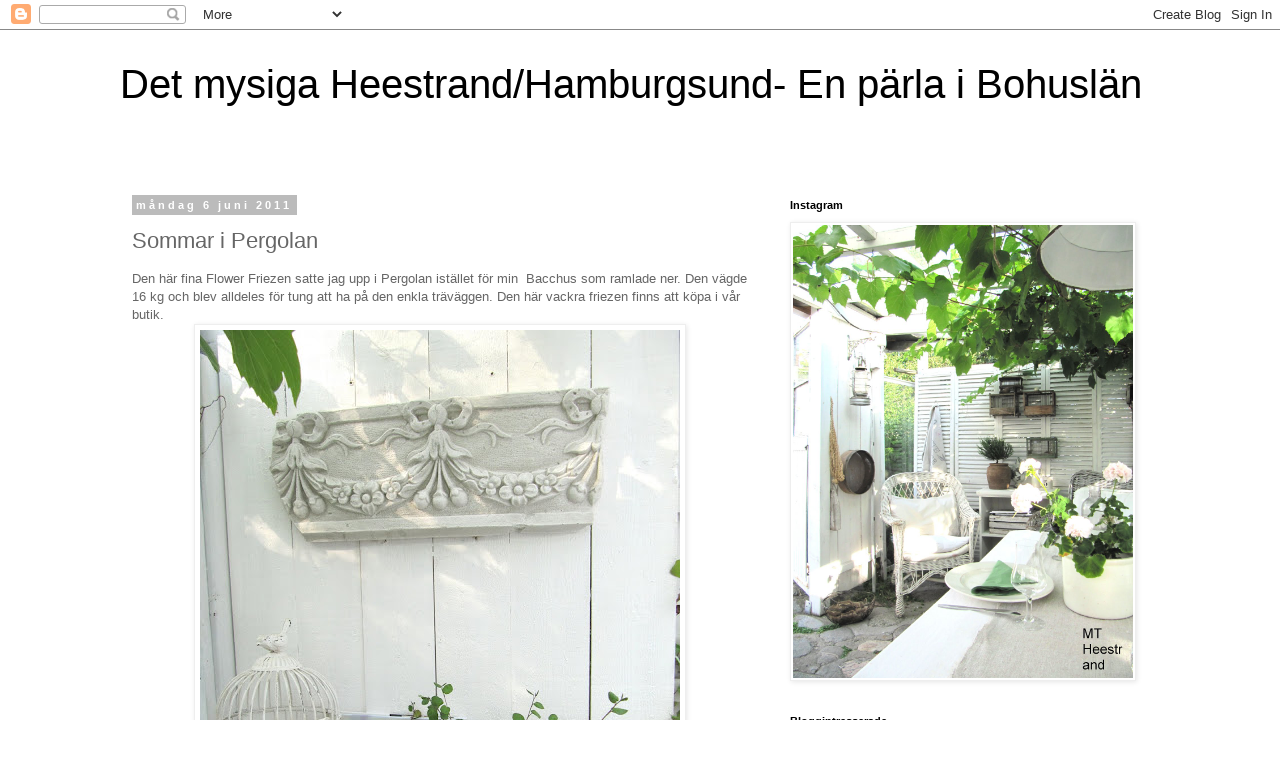

--- FILE ---
content_type: text/html; charset=UTF-8
request_url: https://mysigaheestrand.blogspot.com/2011/06/sommar-i-pergolan.html?showComment=1307739934652
body_size: 18384
content:
<!DOCTYPE html>
<html class='v2' dir='ltr' lang='sv'>
<head>
<link href='https://www.blogger.com/static/v1/widgets/335934321-css_bundle_v2.css' rel='stylesheet' type='text/css'/>
<meta content='width=1100' name='viewport'/>
<meta content='text/html; charset=UTF-8' http-equiv='Content-Type'/>
<meta content='blogger' name='generator'/>
<link href='https://mysigaheestrand.blogspot.com/favicon.ico' rel='icon' type='image/x-icon'/>
<link href='http://mysigaheestrand.blogspot.com/2011/06/sommar-i-pergolan.html' rel='canonical'/>
<link rel="alternate" type="application/atom+xml" title="Det mysiga Heestrand/Hamburgsund- En pärla i Bohuslän - Atom" href="https://mysigaheestrand.blogspot.com/feeds/posts/default" />
<link rel="alternate" type="application/rss+xml" title="Det mysiga Heestrand/Hamburgsund- En pärla i Bohuslän - RSS" href="https://mysigaheestrand.blogspot.com/feeds/posts/default?alt=rss" />
<link rel="service.post" type="application/atom+xml" title="Det mysiga Heestrand/Hamburgsund- En pärla i Bohuslän - Atom" href="https://www.blogger.com/feeds/6975681249574855362/posts/default" />

<link rel="alternate" type="application/atom+xml" title="Det mysiga Heestrand/Hamburgsund- En pärla i Bohuslän - Atom" href="https://mysigaheestrand.blogspot.com/feeds/2262701620268061463/comments/default" />
<!--Can't find substitution for tag [blog.ieCssRetrofitLinks]-->
<link href='https://blogger.googleusercontent.com/img/b/R29vZ2xl/AVvXsEj_quPr_1KoAmWwuf-tS5eH_P7dOTbXXUw26IGcXgcRQ1ay6C2vEld3_wYqJOpNpHs5wUUNnYOdPtjDwWD2nC1byXY0_oOKBn-w3_KA9sLwXFGuB3LWSZDOlh6e0r5aQR4BaLyDeo7MGvE/s640/IMG_9731m.jpg' rel='image_src'/>
<meta content='http://mysigaheestrand.blogspot.com/2011/06/sommar-i-pergolan.html' property='og:url'/>
<meta content='Sommar i Pergolan' property='og:title'/>
<meta content='En blogg om inredning' property='og:description'/>
<meta content='https://blogger.googleusercontent.com/img/b/R29vZ2xl/AVvXsEj_quPr_1KoAmWwuf-tS5eH_P7dOTbXXUw26IGcXgcRQ1ay6C2vEld3_wYqJOpNpHs5wUUNnYOdPtjDwWD2nC1byXY0_oOKBn-w3_KA9sLwXFGuB3LWSZDOlh6e0r5aQR4BaLyDeo7MGvE/w1200-h630-p-k-no-nu/IMG_9731m.jpg' property='og:image'/>
<title>Det mysiga Heestrand/Hamburgsund- En pärla i Bohuslän: Sommar i Pergolan</title>
<style id='page-skin-1' type='text/css'><!--
/*
-----------------------------------------------
Blogger Template Style
Name:     Simple
Designer: Blogger
URL:      www.blogger.com
----------------------------------------------- */
/* Content
----------------------------------------------- */
body {
font: normal normal 12px 'Trebuchet MS', Trebuchet, Verdana, sans-serif;
color: #666666;
background: #ffffff none repeat scroll top left;
padding: 0 0 0 0;
}
html body .region-inner {
min-width: 0;
max-width: 100%;
width: auto;
}
h2 {
font-size: 22px;
}
a:link {
text-decoration:none;
color: #2288bb;
}
a:visited {
text-decoration:none;
color: #888888;
}
a:hover {
text-decoration:underline;
color: #33aaff;
}
.body-fauxcolumn-outer .fauxcolumn-inner {
background: transparent none repeat scroll top left;
_background-image: none;
}
.body-fauxcolumn-outer .cap-top {
position: absolute;
z-index: 1;
height: 400px;
width: 100%;
}
.body-fauxcolumn-outer .cap-top .cap-left {
width: 100%;
background: transparent none repeat-x scroll top left;
_background-image: none;
}
.content-outer {
-moz-box-shadow: 0 0 0 rgba(0, 0, 0, .15);
-webkit-box-shadow: 0 0 0 rgba(0, 0, 0, .15);
-goog-ms-box-shadow: 0 0 0 #333333;
box-shadow: 0 0 0 rgba(0, 0, 0, .15);
margin-bottom: 1px;
}
.content-inner {
padding: 10px 40px;
}
.content-inner {
background-color: #ffffff;
}
/* Header
----------------------------------------------- */
.header-outer {
background: transparent none repeat-x scroll 0 -400px;
_background-image: none;
}
.Header h1 {
font: normal normal 40px 'Trebuchet MS',Trebuchet,Verdana,sans-serif;
color: #000000;
text-shadow: 0 0 0 rgba(0, 0, 0, .2);
}
.Header h1 a {
color: #000000;
}
.Header .description {
font-size: 18px;
color: #000000;
}
.header-inner .Header .titlewrapper {
padding: 22px 0;
}
.header-inner .Header .descriptionwrapper {
padding: 0 0;
}
/* Tabs
----------------------------------------------- */
.tabs-inner .section:first-child {
border-top: 0 solid #dddddd;
}
.tabs-inner .section:first-child ul {
margin-top: -1px;
border-top: 1px solid #dddddd;
border-left: 1px solid #dddddd;
border-right: 1px solid #dddddd;
}
.tabs-inner .widget ul {
background: transparent none repeat-x scroll 0 -800px;
_background-image: none;
border-bottom: 1px solid #dddddd;
margin-top: 0;
margin-left: -30px;
margin-right: -30px;
}
.tabs-inner .widget li a {
display: inline-block;
padding: .6em 1em;
font: normal normal 12px 'Trebuchet MS', Trebuchet, Verdana, sans-serif;
color: #000000;
border-left: 1px solid #ffffff;
border-right: 1px solid #dddddd;
}
.tabs-inner .widget li:first-child a {
border-left: none;
}
.tabs-inner .widget li.selected a, .tabs-inner .widget li a:hover {
color: #000000;
background-color: #eeeeee;
text-decoration: none;
}
/* Columns
----------------------------------------------- */
.main-outer {
border-top: 0 solid transparent;
}
.fauxcolumn-left-outer .fauxcolumn-inner {
border-right: 1px solid transparent;
}
.fauxcolumn-right-outer .fauxcolumn-inner {
border-left: 1px solid transparent;
}
/* Headings
----------------------------------------------- */
div.widget > h2,
div.widget h2.title {
margin: 0 0 1em 0;
font: normal bold 11px 'Trebuchet MS',Trebuchet,Verdana,sans-serif;
color: #000000;
}
/* Widgets
----------------------------------------------- */
.widget .zippy {
color: #999999;
text-shadow: 2px 2px 1px rgba(0, 0, 0, .1);
}
.widget .popular-posts ul {
list-style: none;
}
/* Posts
----------------------------------------------- */
h2.date-header {
font: normal bold 11px Arial, Tahoma, Helvetica, FreeSans, sans-serif;
}
.date-header span {
background-color: #bbbbbb;
color: #ffffff;
padding: 0.4em;
letter-spacing: 3px;
margin: inherit;
}
.main-inner {
padding-top: 35px;
padding-bottom: 65px;
}
.main-inner .column-center-inner {
padding: 0 0;
}
.main-inner .column-center-inner .section {
margin: 0 1em;
}
.post {
margin: 0 0 45px 0;
}
h3.post-title, .comments h4 {
font: normal normal 22px 'Trebuchet MS',Trebuchet,Verdana,sans-serif;
margin: .75em 0 0;
}
.post-body {
font-size: 110%;
line-height: 1.4;
position: relative;
}
.post-body img, .post-body .tr-caption-container, .Profile img, .Image img,
.BlogList .item-thumbnail img {
padding: 2px;
background: #ffffff;
border: 1px solid #eeeeee;
-moz-box-shadow: 1px 1px 5px rgba(0, 0, 0, .1);
-webkit-box-shadow: 1px 1px 5px rgba(0, 0, 0, .1);
box-shadow: 1px 1px 5px rgba(0, 0, 0, .1);
}
.post-body img, .post-body .tr-caption-container {
padding: 5px;
}
.post-body .tr-caption-container {
color: #666666;
}
.post-body .tr-caption-container img {
padding: 0;
background: transparent;
border: none;
-moz-box-shadow: 0 0 0 rgba(0, 0, 0, .1);
-webkit-box-shadow: 0 0 0 rgba(0, 0, 0, .1);
box-shadow: 0 0 0 rgba(0, 0, 0, .1);
}
.post-header {
margin: 0 0 1.5em;
line-height: 1.6;
font-size: 90%;
}
.post-footer {
margin: 20px -2px 0;
padding: 5px 10px;
color: #666666;
background-color: #eeeeee;
border-bottom: 1px solid #eeeeee;
line-height: 1.6;
font-size: 90%;
}
#comments .comment-author {
padding-top: 1.5em;
border-top: 1px solid transparent;
background-position: 0 1.5em;
}
#comments .comment-author:first-child {
padding-top: 0;
border-top: none;
}
.avatar-image-container {
margin: .2em 0 0;
}
#comments .avatar-image-container img {
border: 1px solid #eeeeee;
}
/* Comments
----------------------------------------------- */
.comments .comments-content .icon.blog-author {
background-repeat: no-repeat;
background-image: url([data-uri]);
}
.comments .comments-content .loadmore a {
border-top: 1px solid #999999;
border-bottom: 1px solid #999999;
}
.comments .comment-thread.inline-thread {
background-color: #eeeeee;
}
.comments .continue {
border-top: 2px solid #999999;
}
/* Accents
---------------------------------------------- */
.section-columns td.columns-cell {
border-left: 1px solid transparent;
}
.blog-pager {
background: transparent url(//www.blogblog.com/1kt/simple/paging_dot.png) repeat-x scroll top center;
}
.blog-pager-older-link, .home-link,
.blog-pager-newer-link {
background-color: #ffffff;
padding: 5px;
}
.footer-outer {
border-top: 1px dashed #bbbbbb;
}
/* Mobile
----------------------------------------------- */
body.mobile  {
background-size: auto;
}
.mobile .body-fauxcolumn-outer {
background: transparent none repeat scroll top left;
}
.mobile .body-fauxcolumn-outer .cap-top {
background-size: 100% auto;
}
.mobile .content-outer {
-webkit-box-shadow: 0 0 3px rgba(0, 0, 0, .15);
box-shadow: 0 0 3px rgba(0, 0, 0, .15);
}
.mobile .tabs-inner .widget ul {
margin-left: 0;
margin-right: 0;
}
.mobile .post {
margin: 0;
}
.mobile .main-inner .column-center-inner .section {
margin: 0;
}
.mobile .date-header span {
padding: 0.1em 10px;
margin: 0 -10px;
}
.mobile h3.post-title {
margin: 0;
}
.mobile .blog-pager {
background: transparent none no-repeat scroll top center;
}
.mobile .footer-outer {
border-top: none;
}
.mobile .main-inner, .mobile .footer-inner {
background-color: #ffffff;
}
.mobile-index-contents {
color: #666666;
}
.mobile-link-button {
background-color: #2288bb;
}
.mobile-link-button a:link, .mobile-link-button a:visited {
color: #ffffff;
}
.mobile .tabs-inner .section:first-child {
border-top: none;
}
.mobile .tabs-inner .PageList .widget-content {
background-color: #eeeeee;
color: #000000;
border-top: 1px solid #dddddd;
border-bottom: 1px solid #dddddd;
}
.mobile .tabs-inner .PageList .widget-content .pagelist-arrow {
border-left: 1px solid #dddddd;
}

--></style>
<style id='template-skin-1' type='text/css'><!--
body {
min-width: 1120px;
}
.content-outer, .content-fauxcolumn-outer, .region-inner {
min-width: 1120px;
max-width: 1120px;
_width: 1120px;
}
.main-inner .columns {
padding-left: 0;
padding-right: 400px;
}
.main-inner .fauxcolumn-center-outer {
left: 0;
right: 400px;
/* IE6 does not respect left and right together */
_width: expression(this.parentNode.offsetWidth -
parseInt("0") -
parseInt("400px") + 'px');
}
.main-inner .fauxcolumn-left-outer {
width: 0;
}
.main-inner .fauxcolumn-right-outer {
width: 400px;
}
.main-inner .column-left-outer {
width: 0;
right: 100%;
margin-left: -0;
}
.main-inner .column-right-outer {
width: 400px;
margin-right: -400px;
}
#layout {
min-width: 0;
}
#layout .content-outer {
min-width: 0;
width: 800px;
}
#layout .region-inner {
min-width: 0;
width: auto;
}
body#layout div.add_widget {
padding: 8px;
}
body#layout div.add_widget a {
margin-left: 32px;
}
--></style>
<link href='https://www.blogger.com/dyn-css/authorization.css?targetBlogID=6975681249574855362&amp;zx=e5d1d743-bee9-46ce-9ffc-16ac7f32b178' media='none' onload='if(media!=&#39;all&#39;)media=&#39;all&#39;' rel='stylesheet'/><noscript><link href='https://www.blogger.com/dyn-css/authorization.css?targetBlogID=6975681249574855362&amp;zx=e5d1d743-bee9-46ce-9ffc-16ac7f32b178' rel='stylesheet'/></noscript>
<meta name='google-adsense-platform-account' content='ca-host-pub-1556223355139109'/>
<meta name='google-adsense-platform-domain' content='blogspot.com'/>

</head>
<body class='loading variant-simplysimple'>
<div class='navbar section' id='navbar' name='Navbar'><div class='widget Navbar' data-version='1' id='Navbar1'><script type="text/javascript">
    function setAttributeOnload(object, attribute, val) {
      if(window.addEventListener) {
        window.addEventListener('load',
          function(){ object[attribute] = val; }, false);
      } else {
        window.attachEvent('onload', function(){ object[attribute] = val; });
      }
    }
  </script>
<div id="navbar-iframe-container"></div>
<script type="text/javascript" src="https://apis.google.com/js/platform.js"></script>
<script type="text/javascript">
      gapi.load("gapi.iframes:gapi.iframes.style.bubble", function() {
        if (gapi.iframes && gapi.iframes.getContext) {
          gapi.iframes.getContext().openChild({
              url: 'https://www.blogger.com/navbar/6975681249574855362?po\x3d2262701620268061463\x26origin\x3dhttps://mysigaheestrand.blogspot.com',
              where: document.getElementById("navbar-iframe-container"),
              id: "navbar-iframe"
          });
        }
      });
    </script><script type="text/javascript">
(function() {
var script = document.createElement('script');
script.type = 'text/javascript';
script.src = '//pagead2.googlesyndication.com/pagead/js/google_top_exp.js';
var head = document.getElementsByTagName('head')[0];
if (head) {
head.appendChild(script);
}})();
</script>
</div></div>
<div class='body-fauxcolumns'>
<div class='fauxcolumn-outer body-fauxcolumn-outer'>
<div class='cap-top'>
<div class='cap-left'></div>
<div class='cap-right'></div>
</div>
<div class='fauxborder-left'>
<div class='fauxborder-right'></div>
<div class='fauxcolumn-inner'>
</div>
</div>
<div class='cap-bottom'>
<div class='cap-left'></div>
<div class='cap-right'></div>
</div>
</div>
</div>
<div class='content'>
<div class='content-fauxcolumns'>
<div class='fauxcolumn-outer content-fauxcolumn-outer'>
<div class='cap-top'>
<div class='cap-left'></div>
<div class='cap-right'></div>
</div>
<div class='fauxborder-left'>
<div class='fauxborder-right'></div>
<div class='fauxcolumn-inner'>
</div>
</div>
<div class='cap-bottom'>
<div class='cap-left'></div>
<div class='cap-right'></div>
</div>
</div>
</div>
<div class='content-outer'>
<div class='content-cap-top cap-top'>
<div class='cap-left'></div>
<div class='cap-right'></div>
</div>
<div class='fauxborder-left content-fauxborder-left'>
<div class='fauxborder-right content-fauxborder-right'></div>
<div class='content-inner'>
<header>
<div class='header-outer'>
<div class='header-cap-top cap-top'>
<div class='cap-left'></div>
<div class='cap-right'></div>
</div>
<div class='fauxborder-left header-fauxborder-left'>
<div class='fauxborder-right header-fauxborder-right'></div>
<div class='region-inner header-inner'>
<div class='header section' id='header' name='Rubrik'><div class='widget Header' data-version='1' id='Header1'>
<div id='header-inner'>
<div class='titlewrapper'>
<h1 class='title'>
<a href='https://mysigaheestrand.blogspot.com/'>
Det mysiga Heestrand/Hamburgsund- En pärla i Bohuslän
</a>
</h1>
</div>
<div class='descriptionwrapper'>
<p class='description'><span>
</span></p>
</div>
</div>
</div></div>
</div>
</div>
<div class='header-cap-bottom cap-bottom'>
<div class='cap-left'></div>
<div class='cap-right'></div>
</div>
</div>
</header>
<div class='tabs-outer'>
<div class='tabs-cap-top cap-top'>
<div class='cap-left'></div>
<div class='cap-right'></div>
</div>
<div class='fauxborder-left tabs-fauxborder-left'>
<div class='fauxborder-right tabs-fauxborder-right'></div>
<div class='region-inner tabs-inner'>
<div class='tabs no-items section' id='crosscol' name='Alla kolumner'></div>
<div class='tabs no-items section' id='crosscol-overflow' name='Cross-Column 2'></div>
</div>
</div>
<div class='tabs-cap-bottom cap-bottom'>
<div class='cap-left'></div>
<div class='cap-right'></div>
</div>
</div>
<div class='main-outer'>
<div class='main-cap-top cap-top'>
<div class='cap-left'></div>
<div class='cap-right'></div>
</div>
<div class='fauxborder-left main-fauxborder-left'>
<div class='fauxborder-right main-fauxborder-right'></div>
<div class='region-inner main-inner'>
<div class='columns fauxcolumns'>
<div class='fauxcolumn-outer fauxcolumn-center-outer'>
<div class='cap-top'>
<div class='cap-left'></div>
<div class='cap-right'></div>
</div>
<div class='fauxborder-left'>
<div class='fauxborder-right'></div>
<div class='fauxcolumn-inner'>
</div>
</div>
<div class='cap-bottom'>
<div class='cap-left'></div>
<div class='cap-right'></div>
</div>
</div>
<div class='fauxcolumn-outer fauxcolumn-left-outer'>
<div class='cap-top'>
<div class='cap-left'></div>
<div class='cap-right'></div>
</div>
<div class='fauxborder-left'>
<div class='fauxborder-right'></div>
<div class='fauxcolumn-inner'>
</div>
</div>
<div class='cap-bottom'>
<div class='cap-left'></div>
<div class='cap-right'></div>
</div>
</div>
<div class='fauxcolumn-outer fauxcolumn-right-outer'>
<div class='cap-top'>
<div class='cap-left'></div>
<div class='cap-right'></div>
</div>
<div class='fauxborder-left'>
<div class='fauxborder-right'></div>
<div class='fauxcolumn-inner'>
</div>
</div>
<div class='cap-bottom'>
<div class='cap-left'></div>
<div class='cap-right'></div>
</div>
</div>
<!-- corrects IE6 width calculation -->
<div class='columns-inner'>
<div class='column-center-outer'>
<div class='column-center-inner'>
<div class='main section' id='main' name='Huvudsektion'><div class='widget Blog' data-version='1' id='Blog1'>
<div class='blog-posts hfeed'>

          <div class="date-outer">
        
<h2 class='date-header'><span>måndag 6 juni 2011</span></h2>

          <div class="date-posts">
        
<div class='post-outer'>
<div class='post hentry uncustomized-post-template' itemprop='blogPost' itemscope='itemscope' itemtype='http://schema.org/BlogPosting'>
<meta content='https://blogger.googleusercontent.com/img/b/R29vZ2xl/AVvXsEj_quPr_1KoAmWwuf-tS5eH_P7dOTbXXUw26IGcXgcRQ1ay6C2vEld3_wYqJOpNpHs5wUUNnYOdPtjDwWD2nC1byXY0_oOKBn-w3_KA9sLwXFGuB3LWSZDOlh6e0r5aQR4BaLyDeo7MGvE/s640/IMG_9731m.jpg' itemprop='image_url'/>
<meta content='6975681249574855362' itemprop='blogId'/>
<meta content='2262701620268061463' itemprop='postId'/>
<a name='2262701620268061463'></a>
<h3 class='post-title entry-title' itemprop='name'>
Sommar i Pergolan
</h3>
<div class='post-header'>
<div class='post-header-line-1'></div>
</div>
<div class='post-body entry-content' id='post-body-2262701620268061463' itemprop='description articleBody'>
Den här fina Flower Friezen satte jag upp i Pergolan istället för min&nbsp; Bacchus som ramlade&nbsp;ner. Den vägde 16 kg och blev alldeles för tung att ha på den enkla träväggen. Den här vackra friezen finns att köpa i vår butik. <br />
<div class="separator" style="clear: both; text-align: center;"><a href="https://blogger.googleusercontent.com/img/b/R29vZ2xl/AVvXsEj_quPr_1KoAmWwuf-tS5eH_P7dOTbXXUw26IGcXgcRQ1ay6C2vEld3_wYqJOpNpHs5wUUNnYOdPtjDwWD2nC1byXY0_oOKBn-w3_KA9sLwXFGuB3LWSZDOlh6e0r5aQR4BaLyDeo7MGvE/s1600/IMG_9731m.jpg" imageanchor="1" style="margin-left: 1em; margin-right: 1em;"><img border="0" height="640px" src="https://blogger.googleusercontent.com/img/b/R29vZ2xl/AVvXsEj_quPr_1KoAmWwuf-tS5eH_P7dOTbXXUw26IGcXgcRQ1ay6C2vEld3_wYqJOpNpHs5wUUNnYOdPtjDwWD2nC1byXY0_oOKBn-w3_KA9sLwXFGuB3LWSZDOlh6e0r5aQR4BaLyDeo7MGvE/s640/IMG_9731m.jpg" t8="true" width="480px" /></a></div><br />
<div class="separator" style="clear: both; text-align: center;"></div><br />
<div class="separator" style="clear: both; text-align: center;"><a href="https://blogger.googleusercontent.com/img/b/R29vZ2xl/AVvXsEgGknT6TbkDbZyzRbq3ds6ZlFw6SaHUsYEhdHqWxI0cnOGS1W_Yl1WopU-BtFu69a6UBs0JpC3aT-f8iPjN1UIjRT5K9VfC7wJHVVz98sR33Ef6BDTwkRetLhmb1hLBmYRim6hDPNX5TyI/s1600/IMG_9719m.jpg" imageanchor="1" style="margin-left: 1em; margin-right: 1em;"><img border="0" height="640px" src="https://blogger.googleusercontent.com/img/b/R29vZ2xl/AVvXsEgGknT6TbkDbZyzRbq3ds6ZlFw6SaHUsYEhdHqWxI0cnOGS1W_Yl1WopU-BtFu69a6UBs0JpC3aT-f8iPjN1UIjRT5K9VfC7wJHVVz98sR33Ef6BDTwkRetLhmb1hLBmYRim6hDPNX5TyI/s640/IMG_9719m.jpg" t8="true" width="480px" /></a></div><div class="separator" style="clear: both; text-align: center;"><br />
</div><div class="separator" style="clear: both; text-align: center;">Nästan hela taket i Pergolan är täckt av vindruvor. </div>&nbsp;I<a href="https://blogger.googleusercontent.com/img/b/R29vZ2xl/AVvXsEhQpWE3lrgvO8oiUrSMfL3EiHAQkaSdHZnLpr7DKgOH52A8llf_yFsU9KSGy_QljhRGwCjH5g0lpQKQiCoNoywyJIAtqXtBXIn20YxakE6KDI7fZvKzO8OLF99iye25P3p-g3VgRIF2pOU/s1600/IMG_9737m.jpg" imageanchor="1" style="margin-left: 1em; margin-right: 1em;"><img border="0" height="640px" src="https://blogger.googleusercontent.com/img/b/R29vZ2xl/AVvXsEhQpWE3lrgvO8oiUrSMfL3EiHAQkaSdHZnLpr7DKgOH52A8llf_yFsU9KSGy_QljhRGwCjH5g0lpQKQiCoNoywyJIAtqXtBXIn20YxakE6KDI7fZvKzO8OLF99iye25P3p-g3VgRIF2pOU/s640/IMG_9737m.jpg" t8="true" width="480px" /></a><br />
&nbsp;Nu blommar mitt lilla syrenträd i Pergolan så fint. Den blommar med alldeles rosa blommor och den doftar underbart. <br />
<div class="separator" style="clear: both; text-align: center;"><a href="https://blogger.googleusercontent.com/img/b/R29vZ2xl/AVvXsEgGmcQd9uCAy91HEpYZdRbEOClKzVEd5ZzSKrlCndKEU4zZDOJqJHWlUW_dBinGV2SrJFrGaLZBc9MHvlUIKJUX9heBs0a8dA1Z6u09woZ_FW0d1_b0RDMpYol6zNRzVm_yENEp5w9RsRU/s1600/IMG_9743m.jpg" imageanchor="1" style="margin-left: 1em; margin-right: 1em;"><img border="0" height="640px" src="https://blogger.googleusercontent.com/img/b/R29vZ2xl/AVvXsEgGmcQd9uCAy91HEpYZdRbEOClKzVEd5ZzSKrlCndKEU4zZDOJqJHWlUW_dBinGV2SrJFrGaLZBc9MHvlUIKJUX9heBs0a8dA1Z6u09woZ_FW0d1_b0RDMpYol6zNRzVm_yENEp5w9RsRU/s640/IMG_9743m.jpg" t8="true" width="480px" /></a></div>Nu skall jag ut och titta till min lilla&nbsp; valp. Nu behöver jag inte shabba mina vita möbler själv längre det har jag en underbar liten &nbsp;rackare som gör&nbsp; åt mig. <br />
Ha en fin 6 juni<br />
Kram &nbsp;Marita
<div style='clear: both;'></div>
</div>
<div class='post-footer'>
<div class='post-footer-line post-footer-line-1'>
<span class='post-author vcard'>
Upplagd av
<span class='fn' itemprop='author' itemscope='itemscope' itemtype='http://schema.org/Person'>
<meta content='https://www.blogger.com/profile/00164285349407814481' itemprop='url'/>
<a class='g-profile' href='https://www.blogger.com/profile/00164285349407814481' rel='author' title='author profile'>
<span itemprop='name'>mysiga heestrand</span>
</a>
</span>
</span>
<span class='post-timestamp'>
kl.
<meta content='http://mysigaheestrand.blogspot.com/2011/06/sommar-i-pergolan.html' itemprop='url'/>
<a class='timestamp-link' href='https://mysigaheestrand.blogspot.com/2011/06/sommar-i-pergolan.html' rel='bookmark' title='permanent link'><abbr class='published' itemprop='datePublished' title='2011-06-06T03:42:00-07:00'>03:42</abbr></a>
</span>
<span class='post-comment-link'>
</span>
<span class='post-icons'>
<span class='item-action'>
<a href='https://www.blogger.com/email-post/6975681249574855362/2262701620268061463' title='Skicka inlägg'>
<img alt='' class='icon-action' height='13' src='https://resources.blogblog.com/img/icon18_email.gif' width='18'/>
</a>
</span>
<span class='item-control blog-admin pid-1638992631'>
<a href='https://www.blogger.com/post-edit.g?blogID=6975681249574855362&postID=2262701620268061463&from=pencil' title='Redigera inlägg'>
<img alt='' class='icon-action' height='18' src='https://resources.blogblog.com/img/icon18_edit_allbkg.gif' width='18'/>
</a>
</span>
</span>
<div class='post-share-buttons goog-inline-block'>
<a class='goog-inline-block share-button sb-email' href='https://www.blogger.com/share-post.g?blogID=6975681249574855362&postID=2262701620268061463&target=email' target='_blank' title='Skicka med e-post'><span class='share-button-link-text'>Skicka med e-post</span></a><a class='goog-inline-block share-button sb-blog' href='https://www.blogger.com/share-post.g?blogID=6975681249574855362&postID=2262701620268061463&target=blog' onclick='window.open(this.href, "_blank", "height=270,width=475"); return false;' target='_blank' title='BlogThis!'><span class='share-button-link-text'>BlogThis!</span></a><a class='goog-inline-block share-button sb-twitter' href='https://www.blogger.com/share-post.g?blogID=6975681249574855362&postID=2262701620268061463&target=twitter' target='_blank' title='Dela på X'><span class='share-button-link-text'>Dela på X</span></a><a class='goog-inline-block share-button sb-facebook' href='https://www.blogger.com/share-post.g?blogID=6975681249574855362&postID=2262701620268061463&target=facebook' onclick='window.open(this.href, "_blank", "height=430,width=640"); return false;' target='_blank' title='Dela på Facebook'><span class='share-button-link-text'>Dela på Facebook</span></a><a class='goog-inline-block share-button sb-pinterest' href='https://www.blogger.com/share-post.g?blogID=6975681249574855362&postID=2262701620268061463&target=pinterest' target='_blank' title='Dela på Pinterest'><span class='share-button-link-text'>Dela på Pinterest</span></a>
</div>
</div>
<div class='post-footer-line post-footer-line-2'>
<span class='post-labels'>
</span>
</div>
<div class='post-footer-line post-footer-line-3'>
<span class='post-location'>
</span>
</div>
</div>
</div>
<div class='comments' id='comments'>
<a name='comments'></a>
<h4>7 kommentarer:</h4>
<div id='Blog1_comments-block-wrapper'>
<dl class='' id='comments-block'>
<dt class='comment-author blogger-comment-icon' id='c3081054316602680693'>
<a name='c3081054316602680693'></a>
<a href='https://www.blogger.com/profile/15647922092566478165' rel='nofollow'>It&#39;s me</a>
sa...
</dt>
<dd class='comment-body' id='Blog1_cmt-3081054316602680693'>
<p>
They are so beautiful !! we sell them in our shop in Holland...so nice to see here by you....love Ria...xxx..
</p>
</dd>
<dd class='comment-footer'>
<span class='comment-timestamp'>
<a href='https://mysigaheestrand.blogspot.com/2011/06/sommar-i-pergolan.html?showComment=1307364084562#c3081054316602680693' title='comment permalink'>
6 juni 2011 kl. 05:41
</a>
<span class='item-control blog-admin pid-561059391'>
<a class='comment-delete' href='https://www.blogger.com/comment/delete/6975681249574855362/3081054316602680693' title='Ta bort kommentar'>
<img src='https://resources.blogblog.com/img/icon_delete13.gif'/>
</a>
</span>
</span>
</dd>
<dt class='comment-author blogger-comment-icon' id='c8890883487533439584'>
<a name='c8890883487533439584'></a>
<a href='https://www.blogger.com/profile/02088446710422189031' rel='nofollow'>Fågel Blå</a>
sa...
</dt>
<dd class='comment-body' id='Blog1_cmt-8890883487533439584'>
<p>
Ohhh så vackert!<br />Kramar Kathrine
</p>
</dd>
<dd class='comment-footer'>
<span class='comment-timestamp'>
<a href='https://mysigaheestrand.blogspot.com/2011/06/sommar-i-pergolan.html?showComment=1307369557462#c8890883487533439584' title='comment permalink'>
6 juni 2011 kl. 07:12
</a>
<span class='item-control blog-admin pid-1559296173'>
<a class='comment-delete' href='https://www.blogger.com/comment/delete/6975681249574855362/8890883487533439584' title='Ta bort kommentar'>
<img src='https://resources.blogblog.com/img/icon_delete13.gif'/>
</a>
</span>
</span>
</dd>
<dt class='comment-author blogger-comment-icon' id='c902003086541092007'>
<a name='c902003086541092007'></a>
<a href='https://www.blogger.com/profile/13675958577598896626' rel='nofollow'>Tinas bo</a>
sa...
</dt>
<dd class='comment-body' id='Blog1_cmt-902003086541092007'>
<p>
Underbart!!<br />Härliga bilder!!<br /><br />Kram Tina
</p>
</dd>
<dd class='comment-footer'>
<span class='comment-timestamp'>
<a href='https://mysigaheestrand.blogspot.com/2011/06/sommar-i-pergolan.html?showComment=1307458851386#c902003086541092007' title='comment permalink'>
7 juni 2011 kl. 08:00
</a>
<span class='item-control blog-admin pid-1230834980'>
<a class='comment-delete' href='https://www.blogger.com/comment/delete/6975681249574855362/902003086541092007' title='Ta bort kommentar'>
<img src='https://resources.blogblog.com/img/icon_delete13.gif'/>
</a>
</span>
</span>
</dd>
<dt class='comment-author blogger-comment-icon' id='c4316123185224427075'>
<a name='c4316123185224427075'></a>
<a href='https://www.blogger.com/profile/07435176870353652363' rel='nofollow'>Met Brocant Label</a>
sa...
</dt>
<dd class='comment-body' id='Blog1_cmt-4316123185224427075'>
<p>
Hello, the photo&#39;s are beautiful. I really like your blog and I follow you from Holland. I&#39;ll invite you to my blog www.metbrocantlabel.blogspot.com<br />hope to see you there.<br /><br />Lovely greetings,<br />Yvonne
</p>
</dd>
<dd class='comment-footer'>
<span class='comment-timestamp'>
<a href='https://mysigaheestrand.blogspot.com/2011/06/sommar-i-pergolan.html?showComment=1307476285192#c4316123185224427075' title='comment permalink'>
7 juni 2011 kl. 12:51
</a>
<span class='item-control blog-admin pid-1212093661'>
<a class='comment-delete' href='https://www.blogger.com/comment/delete/6975681249574855362/4316123185224427075' title='Ta bort kommentar'>
<img src='https://resources.blogblog.com/img/icon_delete13.gif'/>
</a>
</span>
</span>
</dd>
<dt class='comment-author blogger-comment-icon' id='c1928029720323121433'>
<a name='c1928029720323121433'></a>
<a href='https://www.blogger.com/profile/09773152092361605059' rel='nofollow'>Unknown</a>
sa...
</dt>
<dd class='comment-body' id='Blog1_cmt-1928029720323121433'>
<p>
Hej Marita ;)<br />Underbart vackert!!<br />Jag har precis läst Vakre Hjem &amp; Interiör, oj vad fint du har det... Underbart, nästan som en dröm kan man ju säga hi hi ,)) En fantastiskt reportage från ditt ljuvliga hem!!<br />Tackar för dina ord hos mig ,)<br />Vad kul att du vill vara med på min lilla tävling!<br />Ha nu en skön pingst &amp; sommar!<br />Sommarkramen, Anki
</p>
</dd>
<dd class='comment-footer'>
<span class='comment-timestamp'>
<a href='https://mysigaheestrand.blogspot.com/2011/06/sommar-i-pergolan.html?showComment=1307711646523#c1928029720323121433' title='comment permalink'>
10 juni 2011 kl. 06:14
</a>
<span class='item-control blog-admin pid-143864602'>
<a class='comment-delete' href='https://www.blogger.com/comment/delete/6975681249574855362/1928029720323121433' title='Ta bort kommentar'>
<img src='https://resources.blogblog.com/img/icon_delete13.gif'/>
</a>
</span>
</span>
</dd>
<dt class='comment-author blogger-comment-icon' id='c6477143016712671981'>
<a name='c6477143016712671981'></a>
<a href='https://www.blogger.com/profile/08470106490206854082' rel='nofollow'>Annalisa - LISA LIBELLE</a>
sa...
</dt>
<dd class='comment-body' id='Blog1_cmt-6477143016712671981'>
<p>
Hello! Fantastic pergola, I like it so much - wonderful!! Beautiful pics! I link your blog in my list, I hope it s ok! I follow you from Switzerland! See you soon, LISA LIBELLE
</p>
</dd>
<dd class='comment-footer'>
<span class='comment-timestamp'>
<a href='https://mysigaheestrand.blogspot.com/2011/06/sommar-i-pergolan.html?showComment=1307739934652#c6477143016712671981' title='comment permalink'>
10 juni 2011 kl. 14:05
</a>
<span class='item-control blog-admin pid-357105846'>
<a class='comment-delete' href='https://www.blogger.com/comment/delete/6975681249574855362/6477143016712671981' title='Ta bort kommentar'>
<img src='https://resources.blogblog.com/img/icon_delete13.gif'/>
</a>
</span>
</span>
</dd>
<dt class='comment-author blogger-comment-icon' id='c2355316657530540355'>
<a name='c2355316657530540355'></a>
<a href='https://www.blogger.com/profile/09227394141707792808' rel='nofollow'>Boxwood Cottage</a>
sa...
</dt>
<dd class='comment-body' id='Blog1_cmt-2355316657530540355'>
<p>
Oh the fries is just gorgeous and so are all the corners in your pergola!
</p>
</dd>
<dd class='comment-footer'>
<span class='comment-timestamp'>
<a href='https://mysigaheestrand.blogspot.com/2011/06/sommar-i-pergolan.html?showComment=1309844234754#c2355316657530540355' title='comment permalink'>
4 juli 2011 kl. 22:37
</a>
<span class='item-control blog-admin pid-1422306655'>
<a class='comment-delete' href='https://www.blogger.com/comment/delete/6975681249574855362/2355316657530540355' title='Ta bort kommentar'>
<img src='https://resources.blogblog.com/img/icon_delete13.gif'/>
</a>
</span>
</span>
</dd>
</dl>
</div>
<p class='comment-footer'>
<a href='https://www.blogger.com/comment/fullpage/post/6975681249574855362/2262701620268061463' onclick=''>Skicka en kommentar</a>
</p>
</div>
</div>

        </div></div>
      
</div>
<div class='blog-pager' id='blog-pager'>
<span id='blog-pager-newer-link'>
<a class='blog-pager-newer-link' href='https://mysigaheestrand.blogspot.com/2011/06/vakre-hjem-och-interior.html' id='Blog1_blog-pager-newer-link' title='Senaste inlägg'>Senaste inlägg</a>
</span>
<span id='blog-pager-older-link'>
<a class='blog-pager-older-link' href='https://mysigaheestrand.blogspot.com/2011/06/medicinskap.html' id='Blog1_blog-pager-older-link' title='Äldre inlägg'>Äldre inlägg</a>
</span>
<a class='home-link' href='https://mysigaheestrand.blogspot.com/'>Startsida</a>
</div>
<div class='clear'></div>
<div class='post-feeds'>
<div class='feed-links'>
Prenumerera på:
<a class='feed-link' href='https://mysigaheestrand.blogspot.com/feeds/2262701620268061463/comments/default' target='_blank' type='application/atom+xml'>Kommentarer till inlägget (Atom)</a>
</div>
</div>
</div></div>
</div>
</div>
<div class='column-left-outer'>
<div class='column-left-inner'>
<aside>
</aside>
</div>
</div>
<div class='column-right-outer'>
<div class='column-right-inner'>
<aside>
<div class='sidebar section' id='sidebar-right-1'><div class='widget Image' data-version='1' id='Image4'>
<h2>Instagram</h2>
<div class='widget-content'>
<a href='<style>.ig-b- { display: inline-block; } .ig-b- img { visibility: hidden; } .ig-b-:hover { background-position: 0 -60px; } .ig-b-:active { background-position: 0 -120px; } .ig-b-48 { width: 48px; height: 48px; background: url(//badges.instagram.com/static/images/ig-badge-sprite-48.png) no-repeat 0 0; } @media only screen and (-webkit-min-device-pixel-ratio: 2), only screen and (min--moz-device-pixel-ratio: 2), only screen and (-o-min-device-pixel-ratio: 2 / 1), only screen and (min-device-pixel-ratio: 2), only screen and (min-resolution: 192dpi), only screen and (min-resolution: 2dppx) { .ig-b-48 { background-image: url(//badges.instagram.com/static/images/ig-badge-sprite-48@2x.png); background-size: 60px 178px; } }</style> <a href="http://instagram.com/mysigaheestrand?ref=badge" class="ig-b- ig-b-48"><img src="//badges.instagram.com/static/images/ig-badge-48.png" alt="Instagram" /></a>'>
<img alt='Instagram' height='453' id='Image4_img' src='https://blogger.googleusercontent.com/img/b/R29vZ2xl/AVvXsEjufBFBte-HixaDB2m9ipZJTTPdFfowJcQfpy1FgXOsgE1ByBw0zVUBOD9yYalOz_GmLFh1ZtIjHfsCYIGQSBmhQFvfqYm-Igjl3zsbwnuAwU2YAPy7KxRvzyP9fUA1hinPXeNoNVlpUR0/s1600-r/Lycke+m+m+011m.jpg' width='340'/>
</a>
<br/>
</div>
<div class='clear'></div>
</div>
<div class='widget Followers' data-version='1' id='Followers1'>
<h2 class='title'>Bloggintresserade</h2>
<div class='widget-content'>
<div id='Followers1-wrapper'>
<div style='margin-right:2px;'>
<div><script type="text/javascript" src="https://apis.google.com/js/platform.js"></script>
<div id="followers-iframe-container"></div>
<script type="text/javascript">
    window.followersIframe = null;
    function followersIframeOpen(url) {
      gapi.load("gapi.iframes", function() {
        if (gapi.iframes && gapi.iframes.getContext) {
          window.followersIframe = gapi.iframes.getContext().openChild({
            url: url,
            where: document.getElementById("followers-iframe-container"),
            messageHandlersFilter: gapi.iframes.CROSS_ORIGIN_IFRAMES_FILTER,
            messageHandlers: {
              '_ready': function(obj) {
                window.followersIframe.getIframeEl().height = obj.height;
              },
              'reset': function() {
                window.followersIframe.close();
                followersIframeOpen("https://www.blogger.com/followers/frame/6975681249574855362?colors\x3dCgt0cmFuc3BhcmVudBILdHJhbnNwYXJlbnQaByM2NjY2NjYiByMyMjg4YmIqByNmZmZmZmYyByMwMDAwMDA6ByM2NjY2NjZCByMyMjg4YmJKByM5OTk5OTlSByMyMjg4YmJaC3RyYW5zcGFyZW50\x26pageSize\x3d21\x26hl\x3dsv\x26origin\x3dhttps://mysigaheestrand.blogspot.com");
              },
              'open': function(url) {
                window.followersIframe.close();
                followersIframeOpen(url);
              }
            }
          });
        }
      });
    }
    followersIframeOpen("https://www.blogger.com/followers/frame/6975681249574855362?colors\x3dCgt0cmFuc3BhcmVudBILdHJhbnNwYXJlbnQaByM2NjY2NjYiByMyMjg4YmIqByNmZmZmZmYyByMwMDAwMDA6ByM2NjY2NjZCByMyMjg4YmJKByM5OTk5OTlSByMyMjg4YmJaC3RyYW5zcGFyZW50\x26pageSize\x3d21\x26hl\x3dsv\x26origin\x3dhttps://mysigaheestrand.blogspot.com");
  </script></div>
</div>
</div>
<div class='clear'></div>
</div>
</div>
<div class='widget Subscribe' data-version='1' id='Subscribe1'>
<div style='white-space:nowrap'>
<h2 class='title'>Prenumerera på</h2>
<div class='widget-content'>
<div class='subscribe-wrapper subscribe-type-POST'>
<div class='subscribe expanded subscribe-type-POST' id='SW_READER_LIST_Subscribe1POST' style='display:none;'>
<div class='top'>
<span class='inner' onclick='return(_SW_toggleReaderList(event, "Subscribe1POST"));'>
<img class='subscribe-dropdown-arrow' src='https://resources.blogblog.com/img/widgets/arrow_dropdown.gif'/>
<img align='absmiddle' alt='' border='0' class='feed-icon' src='https://resources.blogblog.com/img/icon_feed12.png'/>
Inlägg
</span>
<div class='feed-reader-links'>
<a class='feed-reader-link' href='https://www.netvibes.com/subscribe.php?url=https%3A%2F%2Fmysigaheestrand.blogspot.com%2Ffeeds%2Fposts%2Fdefault' target='_blank'>
<img src='https://resources.blogblog.com/img/widgets/subscribe-netvibes.png'/>
</a>
<a class='feed-reader-link' href='https://add.my.yahoo.com/content?url=https%3A%2F%2Fmysigaheestrand.blogspot.com%2Ffeeds%2Fposts%2Fdefault' target='_blank'>
<img src='https://resources.blogblog.com/img/widgets/subscribe-yahoo.png'/>
</a>
<a class='feed-reader-link' href='https://mysigaheestrand.blogspot.com/feeds/posts/default' target='_blank'>
<img align='absmiddle' class='feed-icon' src='https://resources.blogblog.com/img/icon_feed12.png'/>
                  Atom
                </a>
</div>
</div>
<div class='bottom'></div>
</div>
<div class='subscribe' id='SW_READER_LIST_CLOSED_Subscribe1POST' onclick='return(_SW_toggleReaderList(event, "Subscribe1POST"));'>
<div class='top'>
<span class='inner'>
<img class='subscribe-dropdown-arrow' src='https://resources.blogblog.com/img/widgets/arrow_dropdown.gif'/>
<span onclick='return(_SW_toggleReaderList(event, "Subscribe1POST"));'>
<img align='absmiddle' alt='' border='0' class='feed-icon' src='https://resources.blogblog.com/img/icon_feed12.png'/>
Inlägg
</span>
</span>
</div>
<div class='bottom'></div>
</div>
</div>
<div class='subscribe-wrapper subscribe-type-PER_POST'>
<div class='subscribe expanded subscribe-type-PER_POST' id='SW_READER_LIST_Subscribe1PER_POST' style='display:none;'>
<div class='top'>
<span class='inner' onclick='return(_SW_toggleReaderList(event, "Subscribe1PER_POST"));'>
<img class='subscribe-dropdown-arrow' src='https://resources.blogblog.com/img/widgets/arrow_dropdown.gif'/>
<img align='absmiddle' alt='' border='0' class='feed-icon' src='https://resources.blogblog.com/img/icon_feed12.png'/>
Kommentarer
</span>
<div class='feed-reader-links'>
<a class='feed-reader-link' href='https://www.netvibes.com/subscribe.php?url=https%3A%2F%2Fmysigaheestrand.blogspot.com%2Ffeeds%2F2262701620268061463%2Fcomments%2Fdefault' target='_blank'>
<img src='https://resources.blogblog.com/img/widgets/subscribe-netvibes.png'/>
</a>
<a class='feed-reader-link' href='https://add.my.yahoo.com/content?url=https%3A%2F%2Fmysigaheestrand.blogspot.com%2Ffeeds%2F2262701620268061463%2Fcomments%2Fdefault' target='_blank'>
<img src='https://resources.blogblog.com/img/widgets/subscribe-yahoo.png'/>
</a>
<a class='feed-reader-link' href='https://mysigaheestrand.blogspot.com/feeds/2262701620268061463/comments/default' target='_blank'>
<img align='absmiddle' class='feed-icon' src='https://resources.blogblog.com/img/icon_feed12.png'/>
                  Atom
                </a>
</div>
</div>
<div class='bottom'></div>
</div>
<div class='subscribe' id='SW_READER_LIST_CLOSED_Subscribe1PER_POST' onclick='return(_SW_toggleReaderList(event, "Subscribe1PER_POST"));'>
<div class='top'>
<span class='inner'>
<img class='subscribe-dropdown-arrow' src='https://resources.blogblog.com/img/widgets/arrow_dropdown.gif'/>
<span onclick='return(_SW_toggleReaderList(event, "Subscribe1PER_POST"));'>
<img align='absmiddle' alt='' border='0' class='feed-icon' src='https://resources.blogblog.com/img/icon_feed12.png'/>
Kommentarer
</span>
</span>
</div>
<div class='bottom'></div>
</div>
</div>
<div style='clear:both'></div>
</div>
</div>
<div class='clear'></div>
</div><div class='widget Translate' data-version='1' id='Translate1'>
<h2 class='title'>Translate</h2>
<div id='google_translate_element'></div>
<script>
    function googleTranslateElementInit() {
      new google.translate.TranslateElement({
        pageLanguage: 'sv',
        autoDisplay: 'true',
        layout: google.translate.TranslateElement.InlineLayout.VERTICAL
      }, 'google_translate_element');
    }
  </script>
<script src='//translate.google.com/translate_a/element.js?cb=googleTranslateElementInit'></script>
<div class='clear'></div>
</div>
<div class='widget Image' data-version='1' id='Image11'>
<h2>Pinterest  klicka på bilden för att komma till Pinterest</h2>
<div class='widget-content'>
<a href='www.pinterest.com/mysigaheestrand/pins/'>
<img alt='Pinterest  klicka på bilden för att komma till Pinterest' height='292' id='Image11_img' src='https://blogger.googleusercontent.com/img/b/R29vZ2xl/AVvXsEg_2YJbSFYvFgf_9UmmRliMuNEzIbZNsfbghWeokVxvvl1VVqI63NWN533VBjmQSzUC34qdPjKhbR3yV6jkN_SWle1UpgBsnhenqcXRMohHSiw_lqvHdybKTQVu6Wvx3Jukcsju5Csp8Uc/s390/IMG_6085.jpg' width='390'/>
</a>
<br/>
<span class='caption'>Mitt Paradis</span>
</div>
<div class='clear'></div>
</div>
<div class='widget Image' data-version='1' id='Image20'>
<h2>Provence</h2>
<div class='widget-content'>
<a href='http://www.pinterest.com/mysigaheestrand/provence/'>
<img alt='Provence' height='255' id='Image20_img' src='https://blogger.googleusercontent.com/img/b/R29vZ2xl/AVvXsEgOXxdVwt1guYIt3lSdrvkXMQEHNhhQApP-C1bd0uPZNiYbsP3-UbG-0O7hxgq-IeLBgnfHsN35X_i-oUc8zS2QoWq9WHlIelcfrKDmjvXu2s6Y6W5Qq99D778pDrQU8O3uHVzAaiM_z_c/s390/IMG_3555.JPG' width='340'/>
</a>
<br/>
</div>
<div class='clear'></div>
</div><div class='widget Image' data-version='1' id='Image8'>
<h2>Sjöboden</h2>
<div class='widget-content'>
<a href='http://pinterest.com/mysigaheestrand/sjoboden/'>
<img alt='Sjöboden' height='292' id='Image8_img' src='https://blogger.googleusercontent.com/img/b/R29vZ2xl/AVvXsEgh_HqVXKpK-owKgwqOgU1TT1yiepjy281v2-vcqlgTurpLd6rMrjqgt4Yxe-eVNGeRsdTWGAd-QI4AVKRD9slHMg9SQRtte3ta3SNgRJscK4exuhrmzdvUnthBFR4xG_SzHuaTMNOd8hQ/s390/IMG_6264+Elofs+sj%C3%B6bod.JPG' width='390'/>
</a>
<br/>
<span class='caption'>Klicka på bilden</span>
</div>
<div class='clear'></div>
</div><div class='widget HTML' data-version='1' id='HTML6'>
<div class='widget-content'>
<div id="google_translate_element"></div><script>
function googleTranslateElementInit() {
  new google.translate.TranslateElement({
    pageLanguage: 'sv'
  }, 'google_translate_element');
}
</script><script src="//translate.google.com/translate_a/element.js?cb=googleTranslateElementInit"></script>
</div>
<div class='clear'></div>
</div><div class='widget HTML' data-version='1' id='HTML5'>
<h2 class='title'>Vill du följa min blogg</h2>
<div class='widget-content'>
<a href="http://www.bloglovin.com/blog/14190/det-mysiga-heestrand?claim=h2zq5mp2avv">Följ min blogg med</a>
<a title="Det mysiga Heestrand on Bloglovin" href="http://www.bloglovin.com/sv/blog/14190/det-mysiga-heestrand/follow"><img alt="bloglovin" border="0" src="https://lh3.googleusercontent.com/blogger_img_proxy/AEn0k_vAnomhCtQAPpw1DwwSd6x-Rtx54Lva-Owq6to27EaVMQcI7hK92c5L4zFivfc5gTfIGogN5ZEhFik5kwo0THnJBpCUKbGTDu7Y_KuOUbaLGXYYoA0zlg=s0-d"></a>
</div>
<div class='clear'></div>
</div><div class='widget BlogList' data-version='1' id='BlogList1'>
<h2 class='title'>Mina favoritbloggar</h2>
<div class='widget-content'>
<div class='blog-list-container' id='BlogList1_container'>
<ul id='BlogList1_blogs'>
<li style='display: block;'>
<div class='blog-icon'>
<img data-lateloadsrc='https://lh3.googleusercontent.com/blogger_img_proxy/AEn0k_uSnkUfapK1ipPlVmuoxPTSlwkQ7wWCdn0FGjlXAve9vTDq7V-ZPwlJZ-zsmHAShE7ovLKWssMxy-wLKyvINPXOFQ=s16-w16-h16' height='16' width='16'/>
</div>
<div class='blog-content'>
<div class='blog-title'>
<a href='https://lantliv.com' target='_blank'>
Lantliv.com Norrfrid</a>
</div>
<div class='item-content'>
<span class='item-title'>
<a href='https://lantliv.com/mat-vin/lyxig-pizza-bianca-med-sparris/' target='_blank'>
Lyxig pizza bianca med sparris
</a>
</span>
<div class='item-time'>
5 år sedan
</div>
</div>
</div>
<div style='clear: both;'></div>
</li>
<li style='display: block;'>
<div class='blog-icon'>
<img data-lateloadsrc='https://lh3.googleusercontent.com/blogger_img_proxy/AEn0k_t6ORY_3qXMVj-z5n3rBadBVWXjWupW4gscv8c6d5kyf1cgYKYL4RSX7LnxZLDQPbKYoADWbKrBMRj4r1P2Sk8cvQslqkfUuOVv68MbZgPQGB-OTpWAMXZyUEE=s16-w16-h16' height='16' width='16'/>
</div>
<div class='blog-content'>
<div class='blog-title'>
<a href='https://mamaisonblancheheestrand.tumblr.com/' target='_blank'>
Marita i Heestrand</a>
</div>
<div class='item-content'>
<span class='item-title'>
<a href='https://mamaisonblancheheestrand.tumblr.com/post/137470394737' target='_blank'>
Vinter i skärgården #Bohuslän#Sweden#Heestrand
</a>
</span>
<div class='item-time'>
10 år sedan
</div>
</div>
</div>
<div style='clear: both;'></div>
</li>
<li style='display: block;'>
<div class='blog-icon'>
<img data-lateloadsrc='https://lh3.googleusercontent.com/blogger_img_proxy/AEn0k_srtbsq-O-hlSOzG2uxhVzS0aw-e95rk9OkuIn9orTbLnhz9pu0nTXChZHsXEOGWj4qBsTa6Tztm63Xydj0agn7BOoGSl8Y5MXBc7lP3GW1-nw=s16-w16-h16' height='16' width='16'/>
</div>
<div class='blog-content'>
<div class='blog-title'>
<a href='http://heartinprovence.blogspot.com/' target='_blank'>
A Heart in Provence</a>
</div>
<div class='item-content'>
<div class='item-thumbnail'>
<a href='http://heartinprovence.blogspot.com/' target='_blank'>
<img alt='' border='0' height='72' src='https://blogger.googleusercontent.com/img/b/R29vZ2xl/AVvXsEgyg_6YakOIc_huWD8mMceVCOv3bat0GY7QEFZnH1RsGgI6XultuqJBScMX-uEViCmeJFGGznUQkylbhIocIT6HNrYlvnK-LlID0MKHxwYbC7doGV3HMADbNxwUcfcM-kWflOAm4jIWoPWQ/s72-c/Un_cocon_familial+simple_et_epure_1.jpg' width='72'/>
</a>
</div>
<span class='item-title'>
<a href='http://heartinprovence.blogspot.com/2013/12/e-magdeco-simple-uncluttered-nest.html' target='_blank'>
# e-magDECO : A simple, uncluttered nest
</a>
</span>
<div class='item-time'>
12 år sedan
</div>
</div>
</div>
<div style='clear: both;'></div>
</li>
</ul>
<div class='clear'></div>
</div>
</div>
</div><div class='widget BlogSearch' data-version='1' id='BlogSearch1'>
<h2 class='title'>Leta i den här bloggen</h2>
<div class='widget-content'>
<div id='BlogSearch1_form'>
<form action='https://mysigaheestrand.blogspot.com/search' class='gsc-search-box' target='_top'>
<table cellpadding='0' cellspacing='0' class='gsc-search-box'>
<tbody>
<tr>
<td class='gsc-input'>
<input autocomplete='off' class='gsc-input' name='q' size='10' title='search' type='text' value=''/>
</td>
<td class='gsc-search-button'>
<input class='gsc-search-button' title='search' type='submit' value='Sök'/>
</td>
</tr>
</tbody>
</table>
</form>
</div>
</div>
<div class='clear'></div>
</div><div class='widget Image' data-version='1' id='Image17'>
<h2>Drömmen om en vit trädgård av Carina Bergius</h2>
<div class='widget-content'>
<img alt='Drömmen om en vit trädgård av Carina Bergius' height='230' id='Image17_img' src='https://blogger.googleusercontent.com/img/b/R29vZ2xl/AVvXsEjzTLgsce4tS9xbi86_FgeXxH1OxVvnvar92pUsZ-HbsQRxOkO1MLWExhs_vGK0bMFwXUWG9EdvgxVJTKLDxP9C6awGwk3wjTuiFE5IVaVWrM8QeEjAyCpAxcY2Enp-d4PJm3dC-QcZoVU/s230/9789155256746_large+dr%C3%B6mmen+om+en+vit+tr%C3%A4dg%C3%A5rd.jpg' width='172'/>
<br/>
<span class='caption'>Nu har den kommit boken där bl a min trädgård medverkar</span>
</div>
<div class='clear'></div>
</div><div class='widget Image' data-version='1' id='Image13'>
<h2>Det är jag som är fotografen</h2>
<div class='widget-content'>
<img alt='Det är jag som är fotografen' height='313' id='Image13_img' src='https://blogger.googleusercontent.com/img/b/R29vZ2xl/AVvXsEjYGSSG3YKQOQ5Ub9i3ZV36IiyPVj0JQDpy9W-zXn6OgONMU6epwGBfbkSwFYyUp2hryjYlnuCMuMltyTCqPZ7jaDVioZk1eNsuRgUUvGjkue0y5nkT4S-T0i0xTby21zsm2P4VBlX1yAI/s1600/IMG_22211marita.jpg' width='472'/>
<br/>
</div>
<div class='clear'></div>
</div><div class='widget Image' data-version='1' id='Image6'>
<h2>I Maritas pergola</h2>
<div class='widget-content'>
<img alt='I Maritas pergola' height='165' id='Image6_img' src='https://blogger.googleusercontent.com/img/b/R29vZ2xl/AVvXsEjs2T7FqW7n23aZBIrReJhjpW7T6GFaOpMER8d2qkMA72JJLFM6an5Krkbjk_NC_Au8-nZAGLevgeec3LOvW9IiZqy9AwPpTiOD8q0IwMcRQLp3VuooiOfxThExlf4L7z1o63-GV8WcBzA/s220/IMG_0089.jpg' width='220'/>
<br/>
<span class='caption'>Jag fick vindruvor i somras</span>
</div>
<div class='clear'></div>
</div><div class='widget Image' data-version='1' id='Image3'>
<h2>Jag som liten skipper</h2>
<div class='widget-content'>
<img alt='Jag som liten skipper' height='467' id='Image3_img' src='https://blogger.googleusercontent.com/img/b/R29vZ2xl/AVvXsEjhjSlMV9cStj70HCtB12Md8donrhjC7RnVL5ac_t-Msr9NgThsx2ETTkVd1uTZGi-6obuStsUCi3Jk4n6VawEpgJ3-36UgKQUnxcDwB8tCkfIi4xE7_JiIJ7viVxza8LSfVXlugYGVg_g/s1600/Liten+skipper+001mmm.jpg' width='340'/>
<br/>
</div>
<div class='clear'></div>
</div><div class='widget Image' data-version='1' id='Image1'>
<h2>För många år sedan</h2>
<div class='widget-content'>
<img alt='För många år sedan' height='255' id='Image1_img' src='https://blogger.googleusercontent.com/img/b/R29vZ2xl/AVvXsEiJF4V7R1V93523AIURXBhLFvN5qi7ivkZ98sKUthU_QWsj0UlNJby-ykUhneDhxL7BHNvcCtWjYlJXrwBlz9b9f2hFAmulPf4KvwPA1zb-BMCEWQlv-QCBOnw-9EusSz5BJBVnxexhI1Y/s1600/20150214+012+Jag.jpg' width='340'/>
<br/>
</div>
<div class='clear'></div>
</div><div class='widget Image' data-version='1' id='Image19'>
<h2>Båtsman</h2>
<div class='widget-content'>
<img alt='Båtsman' height='172' id='Image19_img' src='https://blogger.googleusercontent.com/img/b/R29vZ2xl/AVvXsEg4iyCD3ecJ_bazaje2YMQpAziutzKfftMXwTqfWmiP7DYKeddsOgJzHryVOAlJX2KBEtqw1UybmHx07G-IocTEe06u1iz2n8xYtKwUBJCaGs_eQwcJgB6NDtrTKiqqRmmrcOtWqiJ6k7I/s230/IMG_0046m.jpg' width='230'/>
<br/>
<span class='caption'>Båtsman Heestrands nya Cavalier</span>
</div>
<div class='clear'></div>
</div><div class='widget Image' data-version='1' id='Image2'>
<h2>Pricken</h2>
<div class='widget-content'>
<img alt='Pricken' height='112' id='Image2_img' src='https://blogger.googleusercontent.com/img/b/R29vZ2xl/AVvXsEj9oSVl1SxO4yMIycLF1CDrtIaB37EWEVc13b6M80QbKm75rZtMT-jVOeLcR5-gqGawOS_FNWbgp_BL3I1iumTTevGOxQ5gbYbNfeWSOd1mUZrZxy6W2m6nKOqpN_efJPCRr4iY6zOohkxT/s220/IMG_0072.jpg' width='150'/>
<br/>
<span class='caption'>Pricken är nu i himlen</span>
</div>
<div class='clear'></div>
</div><div class='widget Image' data-version='1' id='Image15'>
<div class='widget-content'>
<img alt='' height='15' id='Image15_img' src='https://blogger.googleusercontent.com/img/b/R29vZ2xl/AVvXsEi7JXKdfdAfasg2bilnmwdKwFeiRYKRbV6S8tw1sK_BUt387Iw9hLtc4P8BBb8XwaGcMNgJnH8Cp4RzqyAqLwvF0r79lUb3eduFWz7hkkiRQVOEepj8qiG44NgIOo1dnZg1PBhjPFIGe2E/s220/heminredningsbloggar.gif' width='80'/>
<br/>
</div>
<div class='clear'></div>
</div><div class='widget Image' data-version='1' id='Image7'>
<div class='widget-content'>
<img alt='' height='195' id='Image7_img' src='https://blogger.googleusercontent.com/img/b/R29vZ2xl/AVvXsEgYBR2uBdUclnO_d2RPAexNVqBa_XridkwE0-GmK1H9caPcx3DhRWW7Empn-Jo42k3XNruGUH4K0Rg8i0CjZw5xTTfqTZlNWabi1ROplDsgyvvHUeDgrfUHDMha-ua9uf7ZgQwadvMNEao/s195/IMG_1702m.jpg' width='146'/>
<br/>
</div>
<div class='clear'></div>
</div><div class='widget Image' data-version='1' id='Image10'>
<h2>Svenska inredningsbloggar</h2>
<div class='widget-content'>
<a href='http://svenskainredningsbloggar.blogspot.com/'>
<img alt='Svenska inredningsbloggar' height='219' id='Image10_img' src='//4.bp.blogspot.com/_rEblvDxn3us/SqpmdgA5PrI/AAAAAAAAB34/kX1ftDal_8o/S220/Knappen+kopiera%5B1%5D.jpg' width='180'/>
</a>
<br/>
</div>
<div class='clear'></div>
</div><div class='widget HTML' data-version='1' id='HTML3'>
<h2 class='title'>Bloggtoppen</h2>
<div class='widget-content'>
<a href="http://www.bloggtoppen.se/" title="Blogg listad på Bloggtoppen.se"><img border="0" alt="Blogg listad på Bloggtoppen.se" src="https://lh3.googleusercontent.com/blogger_img_proxy/AEn0k_tVpU8FrpvRYcsHK-X3nyN1hYldbKi7f8tejGz1e6xHpHXxlk6Nvdc7QoWrf5i5jOwz5i_qzyZ6XVcPq24UlxVSM3tjn65i8774wiYZsPXbnIbvJ3LmtA=s0-d"></a>">
</div>
<div class='clear'></div>
</div><div class='widget HTML' data-version='1' id='HTML1'>
<div class='widget-content'>
<!-- START Susnet REGISTRERINGSKOD -->
<script src="//susnet.se/susnetstat.js" type="text/javascript">
</script>
<script type="text/javascript">
susnet_counter_id = 43345;
susnet_security_code = '54a88';
susnet_node=0;
register();
</script>
<!-- SLUT Susnet REGISTRERINGSKOD -->
Totalt antal besökare
<!-- START Susnet KOD som skriver ut TOTALT ANTAL BESÖKARE -->
<script src="//susnet.se/susnetstat.js" type="text/javascript">
</script>
<script type="text/javascript">
susnet_counter_id = 43345;
susnet_security_code = '54a88';
susnet_node=0;
getTotalUniqueVisitors();
</script>
<!-- SLUT Susnet KOD som skriver ut TOTALT ANTAL BESÖKARE -->
</div>
<div class='clear'></div>
</div><div class='widget HTML' data-version='1' id='HTML2'>
<div class='widget-content'>
<!-- START Susnet REGISTRERINGSKOD -->
<script src="//susnet.se/susnetstat.js" type="text/javascript">
</script>
<script type="text/javascript">
susnet_counter_id = 43345;
susnet_security_code = '54a88';
susnet_node=0;
register();
</script>
<!-- SLUT Susnet REGISTRERINGSKOD -->
Antal besökare online
<!-- START susnet KOD som skriver ut ANTAL BESÖKARE ONLINE -->
<script src="//susnet.se/susnetstat.js" type="text/javascript">
</script>
<script type="text/javascript">
susnet_counter_id = 43345;
susnet_security_code = '54a88';
susnet_node=0;
getOnlineVisitors();
</script>
<!-- SLUT susnet KOD som skriver ut ANTAL BESÖKARE ONLINE -->
</div>
<div class='clear'></div>
</div><div class='widget BlogArchive' data-version='1' id='BlogArchive1'>
<h2>Bloggarkiv</h2>
<div class='widget-content'>
<div id='ArchiveList'>
<div id='BlogArchive1_ArchiveList'>
<ul class='hierarchy'>
<li class='archivedate collapsed'>
<a class='toggle' href='javascript:void(0)'>
<span class='zippy'>

        &#9658;&#160;
      
</span>
</a>
<a class='post-count-link' href='https://mysigaheestrand.blogspot.com/2019/'>
2019
</a>
<span class='post-count' dir='ltr'>(1)</span>
<ul class='hierarchy'>
<li class='archivedate collapsed'>
<a class='toggle' href='javascript:void(0)'>
<span class='zippy'>

        &#9658;&#160;
      
</span>
</a>
<a class='post-count-link' href='https://mysigaheestrand.blogspot.com/2019/10/'>
oktober
</a>
<span class='post-count' dir='ltr'>(1)</span>
</li>
</ul>
</li>
</ul>
<ul class='hierarchy'>
<li class='archivedate collapsed'>
<a class='toggle' href='javascript:void(0)'>
<span class='zippy'>

        &#9658;&#160;
      
</span>
</a>
<a class='post-count-link' href='https://mysigaheestrand.blogspot.com/2018/'>
2018
</a>
<span class='post-count' dir='ltr'>(5)</span>
<ul class='hierarchy'>
<li class='archivedate collapsed'>
<a class='toggle' href='javascript:void(0)'>
<span class='zippy'>

        &#9658;&#160;
      
</span>
</a>
<a class='post-count-link' href='https://mysigaheestrand.blogspot.com/2018/08/'>
augusti
</a>
<span class='post-count' dir='ltr'>(4)</span>
</li>
</ul>
<ul class='hierarchy'>
<li class='archivedate collapsed'>
<a class='toggle' href='javascript:void(0)'>
<span class='zippy'>

        &#9658;&#160;
      
</span>
</a>
<a class='post-count-link' href='https://mysigaheestrand.blogspot.com/2018/03/'>
mars
</a>
<span class='post-count' dir='ltr'>(1)</span>
</li>
</ul>
</li>
</ul>
<ul class='hierarchy'>
<li class='archivedate collapsed'>
<a class='toggle' href='javascript:void(0)'>
<span class='zippy'>

        &#9658;&#160;
      
</span>
</a>
<a class='post-count-link' href='https://mysigaheestrand.blogspot.com/2015/'>
2015
</a>
<span class='post-count' dir='ltr'>(3)</span>
<ul class='hierarchy'>
<li class='archivedate collapsed'>
<a class='toggle' href='javascript:void(0)'>
<span class='zippy'>

        &#9658;&#160;
      
</span>
</a>
<a class='post-count-link' href='https://mysigaheestrand.blogspot.com/2015/10/'>
oktober
</a>
<span class='post-count' dir='ltr'>(1)</span>
</li>
</ul>
<ul class='hierarchy'>
<li class='archivedate collapsed'>
<a class='toggle' href='javascript:void(0)'>
<span class='zippy'>

        &#9658;&#160;
      
</span>
</a>
<a class='post-count-link' href='https://mysigaheestrand.blogspot.com/2015/02/'>
februari
</a>
<span class='post-count' dir='ltr'>(1)</span>
</li>
</ul>
<ul class='hierarchy'>
<li class='archivedate collapsed'>
<a class='toggle' href='javascript:void(0)'>
<span class='zippy'>

        &#9658;&#160;
      
</span>
</a>
<a class='post-count-link' href='https://mysigaheestrand.blogspot.com/2015/01/'>
januari
</a>
<span class='post-count' dir='ltr'>(1)</span>
</li>
</ul>
</li>
</ul>
<ul class='hierarchy'>
<li class='archivedate collapsed'>
<a class='toggle' href='javascript:void(0)'>
<span class='zippy'>

        &#9658;&#160;
      
</span>
</a>
<a class='post-count-link' href='https://mysigaheestrand.blogspot.com/2014/'>
2014
</a>
<span class='post-count' dir='ltr'>(24)</span>
<ul class='hierarchy'>
<li class='archivedate collapsed'>
<a class='toggle' href='javascript:void(0)'>
<span class='zippy'>

        &#9658;&#160;
      
</span>
</a>
<a class='post-count-link' href='https://mysigaheestrand.blogspot.com/2014/12/'>
december
</a>
<span class='post-count' dir='ltr'>(2)</span>
</li>
</ul>
<ul class='hierarchy'>
<li class='archivedate collapsed'>
<a class='toggle' href='javascript:void(0)'>
<span class='zippy'>

        &#9658;&#160;
      
</span>
</a>
<a class='post-count-link' href='https://mysigaheestrand.blogspot.com/2014/11/'>
november
</a>
<span class='post-count' dir='ltr'>(2)</span>
</li>
</ul>
<ul class='hierarchy'>
<li class='archivedate collapsed'>
<a class='toggle' href='javascript:void(0)'>
<span class='zippy'>

        &#9658;&#160;
      
</span>
</a>
<a class='post-count-link' href='https://mysigaheestrand.blogspot.com/2014/09/'>
september
</a>
<span class='post-count' dir='ltr'>(2)</span>
</li>
</ul>
<ul class='hierarchy'>
<li class='archivedate collapsed'>
<a class='toggle' href='javascript:void(0)'>
<span class='zippy'>

        &#9658;&#160;
      
</span>
</a>
<a class='post-count-link' href='https://mysigaheestrand.blogspot.com/2014/08/'>
augusti
</a>
<span class='post-count' dir='ltr'>(1)</span>
</li>
</ul>
<ul class='hierarchy'>
<li class='archivedate collapsed'>
<a class='toggle' href='javascript:void(0)'>
<span class='zippy'>

        &#9658;&#160;
      
</span>
</a>
<a class='post-count-link' href='https://mysigaheestrand.blogspot.com/2014/07/'>
juli
</a>
<span class='post-count' dir='ltr'>(2)</span>
</li>
</ul>
<ul class='hierarchy'>
<li class='archivedate collapsed'>
<a class='toggle' href='javascript:void(0)'>
<span class='zippy'>

        &#9658;&#160;
      
</span>
</a>
<a class='post-count-link' href='https://mysigaheestrand.blogspot.com/2014/06/'>
juni
</a>
<span class='post-count' dir='ltr'>(2)</span>
</li>
</ul>
<ul class='hierarchy'>
<li class='archivedate collapsed'>
<a class='toggle' href='javascript:void(0)'>
<span class='zippy'>

        &#9658;&#160;
      
</span>
</a>
<a class='post-count-link' href='https://mysigaheestrand.blogspot.com/2014/05/'>
maj
</a>
<span class='post-count' dir='ltr'>(4)</span>
</li>
</ul>
<ul class='hierarchy'>
<li class='archivedate collapsed'>
<a class='toggle' href='javascript:void(0)'>
<span class='zippy'>

        &#9658;&#160;
      
</span>
</a>
<a class='post-count-link' href='https://mysigaheestrand.blogspot.com/2014/04/'>
april
</a>
<span class='post-count' dir='ltr'>(3)</span>
</li>
</ul>
<ul class='hierarchy'>
<li class='archivedate collapsed'>
<a class='toggle' href='javascript:void(0)'>
<span class='zippy'>

        &#9658;&#160;
      
</span>
</a>
<a class='post-count-link' href='https://mysigaheestrand.blogspot.com/2014/03/'>
mars
</a>
<span class='post-count' dir='ltr'>(3)</span>
</li>
</ul>
<ul class='hierarchy'>
<li class='archivedate collapsed'>
<a class='toggle' href='javascript:void(0)'>
<span class='zippy'>

        &#9658;&#160;
      
</span>
</a>
<a class='post-count-link' href='https://mysigaheestrand.blogspot.com/2014/02/'>
februari
</a>
<span class='post-count' dir='ltr'>(2)</span>
</li>
</ul>
<ul class='hierarchy'>
<li class='archivedate collapsed'>
<a class='toggle' href='javascript:void(0)'>
<span class='zippy'>

        &#9658;&#160;
      
</span>
</a>
<a class='post-count-link' href='https://mysigaheestrand.blogspot.com/2014/01/'>
januari
</a>
<span class='post-count' dir='ltr'>(1)</span>
</li>
</ul>
</li>
</ul>
<ul class='hierarchy'>
<li class='archivedate collapsed'>
<a class='toggle' href='javascript:void(0)'>
<span class='zippy'>

        &#9658;&#160;
      
</span>
</a>
<a class='post-count-link' href='https://mysigaheestrand.blogspot.com/2013/'>
2013
</a>
<span class='post-count' dir='ltr'>(21)</span>
<ul class='hierarchy'>
<li class='archivedate collapsed'>
<a class='toggle' href='javascript:void(0)'>
<span class='zippy'>

        &#9658;&#160;
      
</span>
</a>
<a class='post-count-link' href='https://mysigaheestrand.blogspot.com/2013/12/'>
december
</a>
<span class='post-count' dir='ltr'>(2)</span>
</li>
</ul>
<ul class='hierarchy'>
<li class='archivedate collapsed'>
<a class='toggle' href='javascript:void(0)'>
<span class='zippy'>

        &#9658;&#160;
      
</span>
</a>
<a class='post-count-link' href='https://mysigaheestrand.blogspot.com/2013/11/'>
november
</a>
<span class='post-count' dir='ltr'>(1)</span>
</li>
</ul>
<ul class='hierarchy'>
<li class='archivedate collapsed'>
<a class='toggle' href='javascript:void(0)'>
<span class='zippy'>

        &#9658;&#160;
      
</span>
</a>
<a class='post-count-link' href='https://mysigaheestrand.blogspot.com/2013/10/'>
oktober
</a>
<span class='post-count' dir='ltr'>(1)</span>
</li>
</ul>
<ul class='hierarchy'>
<li class='archivedate collapsed'>
<a class='toggle' href='javascript:void(0)'>
<span class='zippy'>

        &#9658;&#160;
      
</span>
</a>
<a class='post-count-link' href='https://mysigaheestrand.blogspot.com/2013/09/'>
september
</a>
<span class='post-count' dir='ltr'>(2)</span>
</li>
</ul>
<ul class='hierarchy'>
<li class='archivedate collapsed'>
<a class='toggle' href='javascript:void(0)'>
<span class='zippy'>

        &#9658;&#160;
      
</span>
</a>
<a class='post-count-link' href='https://mysigaheestrand.blogspot.com/2013/06/'>
juni
</a>
<span class='post-count' dir='ltr'>(4)</span>
</li>
</ul>
<ul class='hierarchy'>
<li class='archivedate collapsed'>
<a class='toggle' href='javascript:void(0)'>
<span class='zippy'>

        &#9658;&#160;
      
</span>
</a>
<a class='post-count-link' href='https://mysigaheestrand.blogspot.com/2013/05/'>
maj
</a>
<span class='post-count' dir='ltr'>(5)</span>
</li>
</ul>
<ul class='hierarchy'>
<li class='archivedate collapsed'>
<a class='toggle' href='javascript:void(0)'>
<span class='zippy'>

        &#9658;&#160;
      
</span>
</a>
<a class='post-count-link' href='https://mysigaheestrand.blogspot.com/2013/04/'>
april
</a>
<span class='post-count' dir='ltr'>(1)</span>
</li>
</ul>
<ul class='hierarchy'>
<li class='archivedate collapsed'>
<a class='toggle' href='javascript:void(0)'>
<span class='zippy'>

        &#9658;&#160;
      
</span>
</a>
<a class='post-count-link' href='https://mysigaheestrand.blogspot.com/2013/03/'>
mars
</a>
<span class='post-count' dir='ltr'>(4)</span>
</li>
</ul>
<ul class='hierarchy'>
<li class='archivedate collapsed'>
<a class='toggle' href='javascript:void(0)'>
<span class='zippy'>

        &#9658;&#160;
      
</span>
</a>
<a class='post-count-link' href='https://mysigaheestrand.blogspot.com/2013/01/'>
januari
</a>
<span class='post-count' dir='ltr'>(1)</span>
</li>
</ul>
</li>
</ul>
<ul class='hierarchy'>
<li class='archivedate collapsed'>
<a class='toggle' href='javascript:void(0)'>
<span class='zippy'>

        &#9658;&#160;
      
</span>
</a>
<a class='post-count-link' href='https://mysigaheestrand.blogspot.com/2012/'>
2012
</a>
<span class='post-count' dir='ltr'>(22)</span>
<ul class='hierarchy'>
<li class='archivedate collapsed'>
<a class='toggle' href='javascript:void(0)'>
<span class='zippy'>

        &#9658;&#160;
      
</span>
</a>
<a class='post-count-link' href='https://mysigaheestrand.blogspot.com/2012/12/'>
december
</a>
<span class='post-count' dir='ltr'>(4)</span>
</li>
</ul>
<ul class='hierarchy'>
<li class='archivedate collapsed'>
<a class='toggle' href='javascript:void(0)'>
<span class='zippy'>

        &#9658;&#160;
      
</span>
</a>
<a class='post-count-link' href='https://mysigaheestrand.blogspot.com/2012/11/'>
november
</a>
<span class='post-count' dir='ltr'>(2)</span>
</li>
</ul>
<ul class='hierarchy'>
<li class='archivedate collapsed'>
<a class='toggle' href='javascript:void(0)'>
<span class='zippy'>

        &#9658;&#160;
      
</span>
</a>
<a class='post-count-link' href='https://mysigaheestrand.blogspot.com/2012/10/'>
oktober
</a>
<span class='post-count' dir='ltr'>(1)</span>
</li>
</ul>
<ul class='hierarchy'>
<li class='archivedate collapsed'>
<a class='toggle' href='javascript:void(0)'>
<span class='zippy'>

        &#9658;&#160;
      
</span>
</a>
<a class='post-count-link' href='https://mysigaheestrand.blogspot.com/2012/09/'>
september
</a>
<span class='post-count' dir='ltr'>(2)</span>
</li>
</ul>
<ul class='hierarchy'>
<li class='archivedate collapsed'>
<a class='toggle' href='javascript:void(0)'>
<span class='zippy'>

        &#9658;&#160;
      
</span>
</a>
<a class='post-count-link' href='https://mysigaheestrand.blogspot.com/2012/06/'>
juni
</a>
<span class='post-count' dir='ltr'>(3)</span>
</li>
</ul>
<ul class='hierarchy'>
<li class='archivedate collapsed'>
<a class='toggle' href='javascript:void(0)'>
<span class='zippy'>

        &#9658;&#160;
      
</span>
</a>
<a class='post-count-link' href='https://mysigaheestrand.blogspot.com/2012/04/'>
april
</a>
<span class='post-count' dir='ltr'>(1)</span>
</li>
</ul>
<ul class='hierarchy'>
<li class='archivedate collapsed'>
<a class='toggle' href='javascript:void(0)'>
<span class='zippy'>

        &#9658;&#160;
      
</span>
</a>
<a class='post-count-link' href='https://mysigaheestrand.blogspot.com/2012/03/'>
mars
</a>
<span class='post-count' dir='ltr'>(3)</span>
</li>
</ul>
<ul class='hierarchy'>
<li class='archivedate collapsed'>
<a class='toggle' href='javascript:void(0)'>
<span class='zippy'>

        &#9658;&#160;
      
</span>
</a>
<a class='post-count-link' href='https://mysigaheestrand.blogspot.com/2012/02/'>
februari
</a>
<span class='post-count' dir='ltr'>(3)</span>
</li>
</ul>
<ul class='hierarchy'>
<li class='archivedate collapsed'>
<a class='toggle' href='javascript:void(0)'>
<span class='zippy'>

        &#9658;&#160;
      
</span>
</a>
<a class='post-count-link' href='https://mysigaheestrand.blogspot.com/2012/01/'>
januari
</a>
<span class='post-count' dir='ltr'>(3)</span>
</li>
</ul>
</li>
</ul>
<ul class='hierarchy'>
<li class='archivedate expanded'>
<a class='toggle' href='javascript:void(0)'>
<span class='zippy toggle-open'>

        &#9660;&#160;
      
</span>
</a>
<a class='post-count-link' href='https://mysigaheestrand.blogspot.com/2011/'>
2011
</a>
<span class='post-count' dir='ltr'>(73)</span>
<ul class='hierarchy'>
<li class='archivedate collapsed'>
<a class='toggle' href='javascript:void(0)'>
<span class='zippy'>

        &#9658;&#160;
      
</span>
</a>
<a class='post-count-link' href='https://mysigaheestrand.blogspot.com/2011/12/'>
december
</a>
<span class='post-count' dir='ltr'>(3)</span>
</li>
</ul>
<ul class='hierarchy'>
<li class='archivedate collapsed'>
<a class='toggle' href='javascript:void(0)'>
<span class='zippy'>

        &#9658;&#160;
      
</span>
</a>
<a class='post-count-link' href='https://mysigaheestrand.blogspot.com/2011/11/'>
november
</a>
<span class='post-count' dir='ltr'>(4)</span>
</li>
</ul>
<ul class='hierarchy'>
<li class='archivedate collapsed'>
<a class='toggle' href='javascript:void(0)'>
<span class='zippy'>

        &#9658;&#160;
      
</span>
</a>
<a class='post-count-link' href='https://mysigaheestrand.blogspot.com/2011/10/'>
oktober
</a>
<span class='post-count' dir='ltr'>(5)</span>
</li>
</ul>
<ul class='hierarchy'>
<li class='archivedate collapsed'>
<a class='toggle' href='javascript:void(0)'>
<span class='zippy'>

        &#9658;&#160;
      
</span>
</a>
<a class='post-count-link' href='https://mysigaheestrand.blogspot.com/2011/09/'>
september
</a>
<span class='post-count' dir='ltr'>(6)</span>
</li>
</ul>
<ul class='hierarchy'>
<li class='archivedate collapsed'>
<a class='toggle' href='javascript:void(0)'>
<span class='zippy'>

        &#9658;&#160;
      
</span>
</a>
<a class='post-count-link' href='https://mysigaheestrand.blogspot.com/2011/08/'>
augusti
</a>
<span class='post-count' dir='ltr'>(7)</span>
</li>
</ul>
<ul class='hierarchy'>
<li class='archivedate collapsed'>
<a class='toggle' href='javascript:void(0)'>
<span class='zippy'>

        &#9658;&#160;
      
</span>
</a>
<a class='post-count-link' href='https://mysigaheestrand.blogspot.com/2011/07/'>
juli
</a>
<span class='post-count' dir='ltr'>(5)</span>
</li>
</ul>
<ul class='hierarchy'>
<li class='archivedate expanded'>
<a class='toggle' href='javascript:void(0)'>
<span class='zippy toggle-open'>

        &#9660;&#160;
      
</span>
</a>
<a class='post-count-link' href='https://mysigaheestrand.blogspot.com/2011/06/'>
juni
</a>
<span class='post-count' dir='ltr'>(5)</span>
<ul class='posts'>
<li><a href='https://mysigaheestrand.blogspot.com/2011/06/nymalade-tradgardsmobler.html'>Nymålade trädgårdsmöbler</a></li>
<li><a href='https://mysigaheestrand.blogspot.com/2011/06/midsommar.html'>Midsommar</a></li>
<li><a href='https://mysigaheestrand.blogspot.com/2011/06/vakre-hjem-och-interior.html'>Vakre Hjem och Interiör</a></li>
<li><a href='https://mysigaheestrand.blogspot.com/2011/06/sommar-i-pergolan.html'>Sommar i Pergolan</a></li>
<li><a href='https://mysigaheestrand.blogspot.com/2011/06/medicinskap.html'>Medicinskåp</a></li>
</ul>
</li>
</ul>
<ul class='hierarchy'>
<li class='archivedate collapsed'>
<a class='toggle' href='javascript:void(0)'>
<span class='zippy'>

        &#9658;&#160;
      
</span>
</a>
<a class='post-count-link' href='https://mysigaheestrand.blogspot.com/2011/05/'>
maj
</a>
<span class='post-count' dir='ltr'>(9)</span>
</li>
</ul>
<ul class='hierarchy'>
<li class='archivedate collapsed'>
<a class='toggle' href='javascript:void(0)'>
<span class='zippy'>

        &#9658;&#160;
      
</span>
</a>
<a class='post-count-link' href='https://mysigaheestrand.blogspot.com/2011/04/'>
april
</a>
<span class='post-count' dir='ltr'>(6)</span>
</li>
</ul>
<ul class='hierarchy'>
<li class='archivedate collapsed'>
<a class='toggle' href='javascript:void(0)'>
<span class='zippy'>

        &#9658;&#160;
      
</span>
</a>
<a class='post-count-link' href='https://mysigaheestrand.blogspot.com/2011/03/'>
mars
</a>
<span class='post-count' dir='ltr'>(9)</span>
</li>
</ul>
<ul class='hierarchy'>
<li class='archivedate collapsed'>
<a class='toggle' href='javascript:void(0)'>
<span class='zippy'>

        &#9658;&#160;
      
</span>
</a>
<a class='post-count-link' href='https://mysigaheestrand.blogspot.com/2011/02/'>
februari
</a>
<span class='post-count' dir='ltr'>(7)</span>
</li>
</ul>
<ul class='hierarchy'>
<li class='archivedate collapsed'>
<a class='toggle' href='javascript:void(0)'>
<span class='zippy'>

        &#9658;&#160;
      
</span>
</a>
<a class='post-count-link' href='https://mysigaheestrand.blogspot.com/2011/01/'>
januari
</a>
<span class='post-count' dir='ltr'>(7)</span>
</li>
</ul>
</li>
</ul>
<ul class='hierarchy'>
<li class='archivedate collapsed'>
<a class='toggle' href='javascript:void(0)'>
<span class='zippy'>

        &#9658;&#160;
      
</span>
</a>
<a class='post-count-link' href='https://mysigaheestrand.blogspot.com/2010/'>
2010
</a>
<span class='post-count' dir='ltr'>(98)</span>
<ul class='hierarchy'>
<li class='archivedate collapsed'>
<a class='toggle' href='javascript:void(0)'>
<span class='zippy'>

        &#9658;&#160;
      
</span>
</a>
<a class='post-count-link' href='https://mysigaheestrand.blogspot.com/2010/12/'>
december
</a>
<span class='post-count' dir='ltr'>(7)</span>
</li>
</ul>
<ul class='hierarchy'>
<li class='archivedate collapsed'>
<a class='toggle' href='javascript:void(0)'>
<span class='zippy'>

        &#9658;&#160;
      
</span>
</a>
<a class='post-count-link' href='https://mysigaheestrand.blogspot.com/2010/11/'>
november
</a>
<span class='post-count' dir='ltr'>(8)</span>
</li>
</ul>
<ul class='hierarchy'>
<li class='archivedate collapsed'>
<a class='toggle' href='javascript:void(0)'>
<span class='zippy'>

        &#9658;&#160;
      
</span>
</a>
<a class='post-count-link' href='https://mysigaheestrand.blogspot.com/2010/10/'>
oktober
</a>
<span class='post-count' dir='ltr'>(7)</span>
</li>
</ul>
<ul class='hierarchy'>
<li class='archivedate collapsed'>
<a class='toggle' href='javascript:void(0)'>
<span class='zippy'>

        &#9658;&#160;
      
</span>
</a>
<a class='post-count-link' href='https://mysigaheestrand.blogspot.com/2010/09/'>
september
</a>
<span class='post-count' dir='ltr'>(6)</span>
</li>
</ul>
<ul class='hierarchy'>
<li class='archivedate collapsed'>
<a class='toggle' href='javascript:void(0)'>
<span class='zippy'>

        &#9658;&#160;
      
</span>
</a>
<a class='post-count-link' href='https://mysigaheestrand.blogspot.com/2010/08/'>
augusti
</a>
<span class='post-count' dir='ltr'>(6)</span>
</li>
</ul>
<ul class='hierarchy'>
<li class='archivedate collapsed'>
<a class='toggle' href='javascript:void(0)'>
<span class='zippy'>

        &#9658;&#160;
      
</span>
</a>
<a class='post-count-link' href='https://mysigaheestrand.blogspot.com/2010/07/'>
juli
</a>
<span class='post-count' dir='ltr'>(9)</span>
</li>
</ul>
<ul class='hierarchy'>
<li class='archivedate collapsed'>
<a class='toggle' href='javascript:void(0)'>
<span class='zippy'>

        &#9658;&#160;
      
</span>
</a>
<a class='post-count-link' href='https://mysigaheestrand.blogspot.com/2010/06/'>
juni
</a>
<span class='post-count' dir='ltr'>(8)</span>
</li>
</ul>
<ul class='hierarchy'>
<li class='archivedate collapsed'>
<a class='toggle' href='javascript:void(0)'>
<span class='zippy'>

        &#9658;&#160;
      
</span>
</a>
<a class='post-count-link' href='https://mysigaheestrand.blogspot.com/2010/05/'>
maj
</a>
<span class='post-count' dir='ltr'>(9)</span>
</li>
</ul>
<ul class='hierarchy'>
<li class='archivedate collapsed'>
<a class='toggle' href='javascript:void(0)'>
<span class='zippy'>

        &#9658;&#160;
      
</span>
</a>
<a class='post-count-link' href='https://mysigaheestrand.blogspot.com/2010/04/'>
april
</a>
<span class='post-count' dir='ltr'>(10)</span>
</li>
</ul>
<ul class='hierarchy'>
<li class='archivedate collapsed'>
<a class='toggle' href='javascript:void(0)'>
<span class='zippy'>

        &#9658;&#160;
      
</span>
</a>
<a class='post-count-link' href='https://mysigaheestrand.blogspot.com/2010/03/'>
mars
</a>
<span class='post-count' dir='ltr'>(11)</span>
</li>
</ul>
<ul class='hierarchy'>
<li class='archivedate collapsed'>
<a class='toggle' href='javascript:void(0)'>
<span class='zippy'>

        &#9658;&#160;
      
</span>
</a>
<a class='post-count-link' href='https://mysigaheestrand.blogspot.com/2010/02/'>
februari
</a>
<span class='post-count' dir='ltr'>(10)</span>
</li>
</ul>
<ul class='hierarchy'>
<li class='archivedate collapsed'>
<a class='toggle' href='javascript:void(0)'>
<span class='zippy'>

        &#9658;&#160;
      
</span>
</a>
<a class='post-count-link' href='https://mysigaheestrand.blogspot.com/2010/01/'>
januari
</a>
<span class='post-count' dir='ltr'>(7)</span>
</li>
</ul>
</li>
</ul>
<ul class='hierarchy'>
<li class='archivedate collapsed'>
<a class='toggle' href='javascript:void(0)'>
<span class='zippy'>

        &#9658;&#160;
      
</span>
</a>
<a class='post-count-link' href='https://mysigaheestrand.blogspot.com/2009/'>
2009
</a>
<span class='post-count' dir='ltr'>(95)</span>
<ul class='hierarchy'>
<li class='archivedate collapsed'>
<a class='toggle' href='javascript:void(0)'>
<span class='zippy'>

        &#9658;&#160;
      
</span>
</a>
<a class='post-count-link' href='https://mysigaheestrand.blogspot.com/2009/12/'>
december
</a>
<span class='post-count' dir='ltr'>(10)</span>
</li>
</ul>
<ul class='hierarchy'>
<li class='archivedate collapsed'>
<a class='toggle' href='javascript:void(0)'>
<span class='zippy'>

        &#9658;&#160;
      
</span>
</a>
<a class='post-count-link' href='https://mysigaheestrand.blogspot.com/2009/11/'>
november
</a>
<span class='post-count' dir='ltr'>(5)</span>
</li>
</ul>
<ul class='hierarchy'>
<li class='archivedate collapsed'>
<a class='toggle' href='javascript:void(0)'>
<span class='zippy'>

        &#9658;&#160;
      
</span>
</a>
<a class='post-count-link' href='https://mysigaheestrand.blogspot.com/2009/10/'>
oktober
</a>
<span class='post-count' dir='ltr'>(8)</span>
</li>
</ul>
<ul class='hierarchy'>
<li class='archivedate collapsed'>
<a class='toggle' href='javascript:void(0)'>
<span class='zippy'>

        &#9658;&#160;
      
</span>
</a>
<a class='post-count-link' href='https://mysigaheestrand.blogspot.com/2009/09/'>
september
</a>
<span class='post-count' dir='ltr'>(7)</span>
</li>
</ul>
<ul class='hierarchy'>
<li class='archivedate collapsed'>
<a class='toggle' href='javascript:void(0)'>
<span class='zippy'>

        &#9658;&#160;
      
</span>
</a>
<a class='post-count-link' href='https://mysigaheestrand.blogspot.com/2009/08/'>
augusti
</a>
<span class='post-count' dir='ltr'>(7)</span>
</li>
</ul>
<ul class='hierarchy'>
<li class='archivedate collapsed'>
<a class='toggle' href='javascript:void(0)'>
<span class='zippy'>

        &#9658;&#160;
      
</span>
</a>
<a class='post-count-link' href='https://mysigaheestrand.blogspot.com/2009/07/'>
juli
</a>
<span class='post-count' dir='ltr'>(8)</span>
</li>
</ul>
<ul class='hierarchy'>
<li class='archivedate collapsed'>
<a class='toggle' href='javascript:void(0)'>
<span class='zippy'>

        &#9658;&#160;
      
</span>
</a>
<a class='post-count-link' href='https://mysigaheestrand.blogspot.com/2009/06/'>
juni
</a>
<span class='post-count' dir='ltr'>(7)</span>
</li>
</ul>
<ul class='hierarchy'>
<li class='archivedate collapsed'>
<a class='toggle' href='javascript:void(0)'>
<span class='zippy'>

        &#9658;&#160;
      
</span>
</a>
<a class='post-count-link' href='https://mysigaheestrand.blogspot.com/2009/05/'>
maj
</a>
<span class='post-count' dir='ltr'>(8)</span>
</li>
</ul>
<ul class='hierarchy'>
<li class='archivedate collapsed'>
<a class='toggle' href='javascript:void(0)'>
<span class='zippy'>

        &#9658;&#160;
      
</span>
</a>
<a class='post-count-link' href='https://mysigaheestrand.blogspot.com/2009/04/'>
april
</a>
<span class='post-count' dir='ltr'>(10)</span>
</li>
</ul>
<ul class='hierarchy'>
<li class='archivedate collapsed'>
<a class='toggle' href='javascript:void(0)'>
<span class='zippy'>

        &#9658;&#160;
      
</span>
</a>
<a class='post-count-link' href='https://mysigaheestrand.blogspot.com/2009/03/'>
mars
</a>
<span class='post-count' dir='ltr'>(10)</span>
</li>
</ul>
<ul class='hierarchy'>
<li class='archivedate collapsed'>
<a class='toggle' href='javascript:void(0)'>
<span class='zippy'>

        &#9658;&#160;
      
</span>
</a>
<a class='post-count-link' href='https://mysigaheestrand.blogspot.com/2009/02/'>
februari
</a>
<span class='post-count' dir='ltr'>(8)</span>
</li>
</ul>
<ul class='hierarchy'>
<li class='archivedate collapsed'>
<a class='toggle' href='javascript:void(0)'>
<span class='zippy'>

        &#9658;&#160;
      
</span>
</a>
<a class='post-count-link' href='https://mysigaheestrand.blogspot.com/2009/01/'>
januari
</a>
<span class='post-count' dir='ltr'>(7)</span>
</li>
</ul>
</li>
</ul>
<ul class='hierarchy'>
<li class='archivedate collapsed'>
<a class='toggle' href='javascript:void(0)'>
<span class='zippy'>

        &#9658;&#160;
      
</span>
</a>
<a class='post-count-link' href='https://mysigaheestrand.blogspot.com/2008/'>
2008
</a>
<span class='post-count' dir='ltr'>(94)</span>
<ul class='hierarchy'>
<li class='archivedate collapsed'>
<a class='toggle' href='javascript:void(0)'>
<span class='zippy'>

        &#9658;&#160;
      
</span>
</a>
<a class='post-count-link' href='https://mysigaheestrand.blogspot.com/2008/12/'>
december
</a>
<span class='post-count' dir='ltr'>(8)</span>
</li>
</ul>
<ul class='hierarchy'>
<li class='archivedate collapsed'>
<a class='toggle' href='javascript:void(0)'>
<span class='zippy'>

        &#9658;&#160;
      
</span>
</a>
<a class='post-count-link' href='https://mysigaheestrand.blogspot.com/2008/11/'>
november
</a>
<span class='post-count' dir='ltr'>(6)</span>
</li>
</ul>
<ul class='hierarchy'>
<li class='archivedate collapsed'>
<a class='toggle' href='javascript:void(0)'>
<span class='zippy'>

        &#9658;&#160;
      
</span>
</a>
<a class='post-count-link' href='https://mysigaheestrand.blogspot.com/2008/10/'>
oktober
</a>
<span class='post-count' dir='ltr'>(6)</span>
</li>
</ul>
<ul class='hierarchy'>
<li class='archivedate collapsed'>
<a class='toggle' href='javascript:void(0)'>
<span class='zippy'>

        &#9658;&#160;
      
</span>
</a>
<a class='post-count-link' href='https://mysigaheestrand.blogspot.com/2008/09/'>
september
</a>
<span class='post-count' dir='ltr'>(7)</span>
</li>
</ul>
<ul class='hierarchy'>
<li class='archivedate collapsed'>
<a class='toggle' href='javascript:void(0)'>
<span class='zippy'>

        &#9658;&#160;
      
</span>
</a>
<a class='post-count-link' href='https://mysigaheestrand.blogspot.com/2008/08/'>
augusti
</a>
<span class='post-count' dir='ltr'>(6)</span>
</li>
</ul>
<ul class='hierarchy'>
<li class='archivedate collapsed'>
<a class='toggle' href='javascript:void(0)'>
<span class='zippy'>

        &#9658;&#160;
      
</span>
</a>
<a class='post-count-link' href='https://mysigaheestrand.blogspot.com/2008/07/'>
juli
</a>
<span class='post-count' dir='ltr'>(8)</span>
</li>
</ul>
<ul class='hierarchy'>
<li class='archivedate collapsed'>
<a class='toggle' href='javascript:void(0)'>
<span class='zippy'>

        &#9658;&#160;
      
</span>
</a>
<a class='post-count-link' href='https://mysigaheestrand.blogspot.com/2008/06/'>
juni
</a>
<span class='post-count' dir='ltr'>(8)</span>
</li>
</ul>
<ul class='hierarchy'>
<li class='archivedate collapsed'>
<a class='toggle' href='javascript:void(0)'>
<span class='zippy'>

        &#9658;&#160;
      
</span>
</a>
<a class='post-count-link' href='https://mysigaheestrand.blogspot.com/2008/05/'>
maj
</a>
<span class='post-count' dir='ltr'>(9)</span>
</li>
</ul>
<ul class='hierarchy'>
<li class='archivedate collapsed'>
<a class='toggle' href='javascript:void(0)'>
<span class='zippy'>

        &#9658;&#160;
      
</span>
</a>
<a class='post-count-link' href='https://mysigaheestrand.blogspot.com/2008/04/'>
april
</a>
<span class='post-count' dir='ltr'>(8)</span>
</li>
</ul>
<ul class='hierarchy'>
<li class='archivedate collapsed'>
<a class='toggle' href='javascript:void(0)'>
<span class='zippy'>

        &#9658;&#160;
      
</span>
</a>
<a class='post-count-link' href='https://mysigaheestrand.blogspot.com/2008/03/'>
mars
</a>
<span class='post-count' dir='ltr'>(13)</span>
</li>
</ul>
<ul class='hierarchy'>
<li class='archivedate collapsed'>
<a class='toggle' href='javascript:void(0)'>
<span class='zippy'>

        &#9658;&#160;
      
</span>
</a>
<a class='post-count-link' href='https://mysigaheestrand.blogspot.com/2008/02/'>
februari
</a>
<span class='post-count' dir='ltr'>(10)</span>
</li>
</ul>
<ul class='hierarchy'>
<li class='archivedate collapsed'>
<a class='toggle' href='javascript:void(0)'>
<span class='zippy'>

        &#9658;&#160;
      
</span>
</a>
<a class='post-count-link' href='https://mysigaheestrand.blogspot.com/2008/01/'>
januari
</a>
<span class='post-count' dir='ltr'>(5)</span>
</li>
</ul>
</li>
</ul>
</div>
</div>
<div class='clear'></div>
</div>
</div></div>
<table border='0' cellpadding='0' cellspacing='0' class='section-columns columns-2'>
<tbody>
<tr>
<td class='first columns-cell'>
<div class='sidebar no-items section' id='sidebar-right-2-1'>
</div>
</td>
<td class='columns-cell'>
<div class='sidebar no-items section' id='sidebar-right-2-2'>
</div>
</td>
</tr>
</tbody>
</table>
<div class='sidebar section' id='sidebar-right-3'><div class='widget Profile' data-version='1' id='Profile1'>
<h2>Om mig</h2>
<div class='widget-content'>
<dl class='profile-datablock'>
<dt class='profile-data'>
<a class='profile-name-link g-profile' href='https://www.blogger.com/profile/00164285349407814481' rel='author' style='background-image: url(//www.blogger.com/img/logo-16.png);'>
mysiga heestrand
</a>
</dt>
<dd class='profile-data'>Heestrand, Bohuslän, Sweden</dd>
<dd class='profile-textblock'>Jag är en kvinna som bor och verkar i det mysiga Heestrand. Heestrand är ett litet kustsamhälle i Norra Bohuslän där folket förr i tiden mest livnärde sig som fiskare eller stenhuggare.Idag bor det ca 100 människor året runt i Heestrand,och vi har bara kvar en yrkesfiskare.  På sommaren är vi betydligt fler i Heestrand. Jag och min dotter Camilla driver tillsammans Heestrand Interiör. Själv har jag en Redovsningsfirma "Ranrike Redovisning" som jag startade för ca 15 år sedan, där både Camilla och jag arbetar. Camilla har tillsammans med Niklas  Kustnära Vandrarhem .

Varje år åker jag till Provence i Frankrike. Jag älskar deras murar, dofterna och de vackra tegeltaken. Jag återvänder varje år till en liten by som heter Fox Amphoux och som ligger uppe i bergen i Provence.Jag älskar den vita, lantliga, franska  lite slitna shabby chic stilen i inredning</dd>
</dl>
<a class='profile-link' href='https://www.blogger.com/profile/00164285349407814481' rel='author'>Visa hela min profil</a>
<div class='clear'></div>
</div>
</div></div>
</aside>
</div>
</div>
</div>
<div style='clear: both'></div>
<!-- columns -->
</div>
<!-- main -->
</div>
</div>
<div class='main-cap-bottom cap-bottom'>
<div class='cap-left'></div>
<div class='cap-right'></div>
</div>
</div>
<footer>
<div class='footer-outer'>
<div class='footer-cap-top cap-top'>
<div class='cap-left'></div>
<div class='cap-right'></div>
</div>
<div class='fauxborder-left footer-fauxborder-left'>
<div class='fauxborder-right footer-fauxborder-right'></div>
<div class='region-inner footer-inner'>
<div class='foot no-items section' id='footer-1'></div>
<table border='0' cellpadding='0' cellspacing='0' class='section-columns columns-2'>
<tbody>
<tr>
<td class='first columns-cell'>
<div class='foot no-items section' id='footer-2-1'></div>
</td>
<td class='columns-cell'>
<div class='foot no-items section' id='footer-2-2'></div>
</td>
</tr>
</tbody>
</table>
<!-- outside of the include in order to lock Attribution widget -->
<div class='foot section' id='footer-3' name='Sidfot'><div class='widget Attribution' data-version='1' id='Attribution1'>
<div class='widget-content' style='text-align: center;'>
Temat Enkel. Använder <a href='https://www.blogger.com' target='_blank'>Blogger</a>.
</div>
<div class='clear'></div>
</div></div>
</div>
</div>
<div class='footer-cap-bottom cap-bottom'>
<div class='cap-left'></div>
<div class='cap-right'></div>
</div>
</div>
</footer>
<!-- content -->
</div>
</div>
<div class='content-cap-bottom cap-bottom'>
<div class='cap-left'></div>
<div class='cap-right'></div>
</div>
</div>
</div>
<script type='text/javascript'>
    window.setTimeout(function() {
        document.body.className = document.body.className.replace('loading', '');
      }, 10);
  </script>

<script type="text/javascript" src="https://www.blogger.com/static/v1/widgets/719476776-widgets.js"></script>
<script type='text/javascript'>
window['__wavt'] = 'AOuZoY7KRbVNbunFDgU4wEuniL1abUfC9w:1769207732184';_WidgetManager._Init('//www.blogger.com/rearrange?blogID\x3d6975681249574855362','//mysigaheestrand.blogspot.com/2011/06/sommar-i-pergolan.html','6975681249574855362');
_WidgetManager._SetDataContext([{'name': 'blog', 'data': {'blogId': '6975681249574855362', 'title': 'Det mysiga Heestrand/Hamburgsund- En p\xe4rla i Bohusl\xe4n', 'url': 'https://mysigaheestrand.blogspot.com/2011/06/sommar-i-pergolan.html', 'canonicalUrl': 'http://mysigaheestrand.blogspot.com/2011/06/sommar-i-pergolan.html', 'homepageUrl': 'https://mysigaheestrand.blogspot.com/', 'searchUrl': 'https://mysigaheestrand.blogspot.com/search', 'canonicalHomepageUrl': 'http://mysigaheestrand.blogspot.com/', 'blogspotFaviconUrl': 'https://mysigaheestrand.blogspot.com/favicon.ico', 'bloggerUrl': 'https://www.blogger.com', 'hasCustomDomain': false, 'httpsEnabled': true, 'enabledCommentProfileImages': false, 'gPlusViewType': 'FILTERED_POSTMOD', 'adultContent': false, 'analyticsAccountNumber': '', 'encoding': 'UTF-8', 'locale': 'sv', 'localeUnderscoreDelimited': 'sv', 'languageDirection': 'ltr', 'isPrivate': false, 'isMobile': false, 'isMobileRequest': false, 'mobileClass': '', 'isPrivateBlog': false, 'isDynamicViewsAvailable': true, 'feedLinks': '\x3clink rel\x3d\x22alternate\x22 type\x3d\x22application/atom+xml\x22 title\x3d\x22Det mysiga Heestrand/Hamburgsund- En p\xe4rla i Bohusl\xe4n - Atom\x22 href\x3d\x22https://mysigaheestrand.blogspot.com/feeds/posts/default\x22 /\x3e\n\x3clink rel\x3d\x22alternate\x22 type\x3d\x22application/rss+xml\x22 title\x3d\x22Det mysiga Heestrand/Hamburgsund- En p\xe4rla i Bohusl\xe4n - RSS\x22 href\x3d\x22https://mysigaheestrand.blogspot.com/feeds/posts/default?alt\x3drss\x22 /\x3e\n\x3clink rel\x3d\x22service.post\x22 type\x3d\x22application/atom+xml\x22 title\x3d\x22Det mysiga Heestrand/Hamburgsund- En p\xe4rla i Bohusl\xe4n - Atom\x22 href\x3d\x22https://www.blogger.com/feeds/6975681249574855362/posts/default\x22 /\x3e\n\n\x3clink rel\x3d\x22alternate\x22 type\x3d\x22application/atom+xml\x22 title\x3d\x22Det mysiga Heestrand/Hamburgsund- En p\xe4rla i Bohusl\xe4n - Atom\x22 href\x3d\x22https://mysigaheestrand.blogspot.com/feeds/2262701620268061463/comments/default\x22 /\x3e\n', 'meTag': '', 'adsenseHostId': 'ca-host-pub-1556223355139109', 'adsenseHasAds': false, 'adsenseAutoAds': false, 'boqCommentIframeForm': true, 'loginRedirectParam': '', 'view': '', 'dynamicViewsCommentsSrc': '//www.blogblog.com/dynamicviews/4224c15c4e7c9321/js/comments.js', 'dynamicViewsScriptSrc': '//www.blogblog.com/dynamicviews/00d9e3c56f0dbcee', 'plusOneApiSrc': 'https://apis.google.com/js/platform.js', 'disableGComments': true, 'interstitialAccepted': false, 'sharing': {'platforms': [{'name': 'H\xe4mta l\xe4nk', 'key': 'link', 'shareMessage': 'H\xe4mta l\xe4nk', 'target': ''}, {'name': 'Facebook', 'key': 'facebook', 'shareMessage': 'Dela p\xe5 Facebook', 'target': 'facebook'}, {'name': 'BlogThis!', 'key': 'blogThis', 'shareMessage': 'BlogThis!', 'target': 'blog'}, {'name': 'X', 'key': 'twitter', 'shareMessage': 'Dela p\xe5 X', 'target': 'twitter'}, {'name': 'Pinterest', 'key': 'pinterest', 'shareMessage': 'Dela p\xe5 Pinterest', 'target': 'pinterest'}, {'name': 'E-post', 'key': 'email', 'shareMessage': 'E-post', 'target': 'email'}], 'disableGooglePlus': true, 'googlePlusShareButtonWidth': 0, 'googlePlusBootstrap': '\x3cscript type\x3d\x22text/javascript\x22\x3ewindow.___gcfg \x3d {\x27lang\x27: \x27sv\x27};\x3c/script\x3e'}, 'hasCustomJumpLinkMessage': false, 'jumpLinkMessage': 'L\xe4s mer', 'pageType': 'item', 'postId': '2262701620268061463', 'postImageThumbnailUrl': 'https://blogger.googleusercontent.com/img/b/R29vZ2xl/AVvXsEj_quPr_1KoAmWwuf-tS5eH_P7dOTbXXUw26IGcXgcRQ1ay6C2vEld3_wYqJOpNpHs5wUUNnYOdPtjDwWD2nC1byXY0_oOKBn-w3_KA9sLwXFGuB3LWSZDOlh6e0r5aQR4BaLyDeo7MGvE/s72-c/IMG_9731m.jpg', 'postImageUrl': 'https://blogger.googleusercontent.com/img/b/R29vZ2xl/AVvXsEj_quPr_1KoAmWwuf-tS5eH_P7dOTbXXUw26IGcXgcRQ1ay6C2vEld3_wYqJOpNpHs5wUUNnYOdPtjDwWD2nC1byXY0_oOKBn-w3_KA9sLwXFGuB3LWSZDOlh6e0r5aQR4BaLyDeo7MGvE/s640/IMG_9731m.jpg', 'pageName': 'Sommar i Pergolan', 'pageTitle': 'Det mysiga Heestrand/Hamburgsund- En p\xe4rla i Bohusl\xe4n: Sommar i Pergolan', 'metaDescription': ''}}, {'name': 'features', 'data': {}}, {'name': 'messages', 'data': {'edit': 'Redigera', 'linkCopiedToClipboard': 'L\xe4nk kopierad till Urklipp.', 'ok': 'Ok', 'postLink': 'Inl\xe4ggsl\xe4nk'}}, {'name': 'template', 'data': {'name': 'Simple', 'localizedName': 'Enkel', 'isResponsive': false, 'isAlternateRendering': false, 'isCustom': false, 'variant': 'simplysimple', 'variantId': 'simplysimple'}}, {'name': 'view', 'data': {'classic': {'name': 'classic', 'url': '?view\x3dclassic'}, 'flipcard': {'name': 'flipcard', 'url': '?view\x3dflipcard'}, 'magazine': {'name': 'magazine', 'url': '?view\x3dmagazine'}, 'mosaic': {'name': 'mosaic', 'url': '?view\x3dmosaic'}, 'sidebar': {'name': 'sidebar', 'url': '?view\x3dsidebar'}, 'snapshot': {'name': 'snapshot', 'url': '?view\x3dsnapshot'}, 'timeslide': {'name': 'timeslide', 'url': '?view\x3dtimeslide'}, 'isMobile': false, 'title': 'Sommar i Pergolan', 'description': 'En blogg om inredning', 'featuredImage': 'https://blogger.googleusercontent.com/img/b/R29vZ2xl/AVvXsEj_quPr_1KoAmWwuf-tS5eH_P7dOTbXXUw26IGcXgcRQ1ay6C2vEld3_wYqJOpNpHs5wUUNnYOdPtjDwWD2nC1byXY0_oOKBn-w3_KA9sLwXFGuB3LWSZDOlh6e0r5aQR4BaLyDeo7MGvE/s640/IMG_9731m.jpg', 'url': 'https://mysigaheestrand.blogspot.com/2011/06/sommar-i-pergolan.html', 'type': 'item', 'isSingleItem': true, 'isMultipleItems': false, 'isError': false, 'isPage': false, 'isPost': true, 'isHomepage': false, 'isArchive': false, 'isLabelSearch': false, 'postId': 2262701620268061463}}]);
_WidgetManager._RegisterWidget('_NavbarView', new _WidgetInfo('Navbar1', 'navbar', document.getElementById('Navbar1'), {}, 'displayModeFull'));
_WidgetManager._RegisterWidget('_HeaderView', new _WidgetInfo('Header1', 'header', document.getElementById('Header1'), {}, 'displayModeFull'));
_WidgetManager._RegisterWidget('_BlogView', new _WidgetInfo('Blog1', 'main', document.getElementById('Blog1'), {'cmtInteractionsEnabled': false, 'lightboxEnabled': true, 'lightboxModuleUrl': 'https://www.blogger.com/static/v1/jsbin/1703735404-lbx__sv.js', 'lightboxCssUrl': 'https://www.blogger.com/static/v1/v-css/828616780-lightbox_bundle.css'}, 'displayModeFull'));
_WidgetManager._RegisterWidget('_ImageView', new _WidgetInfo('Image4', 'sidebar-right-1', document.getElementById('Image4'), {'resize': true}, 'displayModeFull'));
_WidgetManager._RegisterWidget('_FollowersView', new _WidgetInfo('Followers1', 'sidebar-right-1', document.getElementById('Followers1'), {}, 'displayModeFull'));
_WidgetManager._RegisterWidget('_SubscribeView', new _WidgetInfo('Subscribe1', 'sidebar-right-1', document.getElementById('Subscribe1'), {}, 'displayModeFull'));
_WidgetManager._RegisterWidget('_TranslateView', new _WidgetInfo('Translate1', 'sidebar-right-1', document.getElementById('Translate1'), {}, 'displayModeFull'));
_WidgetManager._RegisterWidget('_ImageView', new _WidgetInfo('Image11', 'sidebar-right-1', document.getElementById('Image11'), {'resize': false}, 'displayModeFull'));
_WidgetManager._RegisterWidget('_ImageView', new _WidgetInfo('Image20', 'sidebar-right-1', document.getElementById('Image20'), {'resize': true}, 'displayModeFull'));
_WidgetManager._RegisterWidget('_ImageView', new _WidgetInfo('Image8', 'sidebar-right-1', document.getElementById('Image8'), {'resize': false}, 'displayModeFull'));
_WidgetManager._RegisterWidget('_HTMLView', new _WidgetInfo('HTML6', 'sidebar-right-1', document.getElementById('HTML6'), {}, 'displayModeFull'));
_WidgetManager._RegisterWidget('_HTMLView', new _WidgetInfo('HTML5', 'sidebar-right-1', document.getElementById('HTML5'), {}, 'displayModeFull'));
_WidgetManager._RegisterWidget('_BlogListView', new _WidgetInfo('BlogList1', 'sidebar-right-1', document.getElementById('BlogList1'), {'numItemsToShow': 5, 'totalItems': 3}, 'displayModeFull'));
_WidgetManager._RegisterWidget('_BlogSearchView', new _WidgetInfo('BlogSearch1', 'sidebar-right-1', document.getElementById('BlogSearch1'), {}, 'displayModeFull'));
_WidgetManager._RegisterWidget('_ImageView', new _WidgetInfo('Image17', 'sidebar-right-1', document.getElementById('Image17'), {'resize': false}, 'displayModeFull'));
_WidgetManager._RegisterWidget('_ImageView', new _WidgetInfo('Image13', 'sidebar-right-1', document.getElementById('Image13'), {'resize': false}, 'displayModeFull'));
_WidgetManager._RegisterWidget('_ImageView', new _WidgetInfo('Image6', 'sidebar-right-1', document.getElementById('Image6'), {'resize': false}, 'displayModeFull'));
_WidgetManager._RegisterWidget('_ImageView', new _WidgetInfo('Image3', 'sidebar-right-1', document.getElementById('Image3'), {'resize': true}, 'displayModeFull'));
_WidgetManager._RegisterWidget('_ImageView', new _WidgetInfo('Image1', 'sidebar-right-1', document.getElementById('Image1'), {'resize': true}, 'displayModeFull'));
_WidgetManager._RegisterWidget('_ImageView', new _WidgetInfo('Image19', 'sidebar-right-1', document.getElementById('Image19'), {'resize': false}, 'displayModeFull'));
_WidgetManager._RegisterWidget('_ImageView', new _WidgetInfo('Image2', 'sidebar-right-1', document.getElementById('Image2'), {'resize': false}, 'displayModeFull'));
_WidgetManager._RegisterWidget('_ImageView', new _WidgetInfo('Image15', 'sidebar-right-1', document.getElementById('Image15'), {'resize': false}, 'displayModeFull'));
_WidgetManager._RegisterWidget('_ImageView', new _WidgetInfo('Image7', 'sidebar-right-1', document.getElementById('Image7'), {'resize': false}, 'displayModeFull'));
_WidgetManager._RegisterWidget('_ImageView', new _WidgetInfo('Image10', 'sidebar-right-1', document.getElementById('Image10'), {'resize': false}, 'displayModeFull'));
_WidgetManager._RegisterWidget('_HTMLView', new _WidgetInfo('HTML3', 'sidebar-right-1', document.getElementById('HTML3'), {}, 'displayModeFull'));
_WidgetManager._RegisterWidget('_HTMLView', new _WidgetInfo('HTML1', 'sidebar-right-1', document.getElementById('HTML1'), {}, 'displayModeFull'));
_WidgetManager._RegisterWidget('_HTMLView', new _WidgetInfo('HTML2', 'sidebar-right-1', document.getElementById('HTML2'), {}, 'displayModeFull'));
_WidgetManager._RegisterWidget('_BlogArchiveView', new _WidgetInfo('BlogArchive1', 'sidebar-right-1', document.getElementById('BlogArchive1'), {'languageDirection': 'ltr', 'loadingMessage': 'L\xe4ser in\x26hellip;'}, 'displayModeFull'));
_WidgetManager._RegisterWidget('_ProfileView', new _WidgetInfo('Profile1', 'sidebar-right-3', document.getElementById('Profile1'), {}, 'displayModeFull'));
_WidgetManager._RegisterWidget('_AttributionView', new _WidgetInfo('Attribution1', 'footer-3', document.getElementById('Attribution1'), {}, 'displayModeFull'));
</script>
</body>
</html>